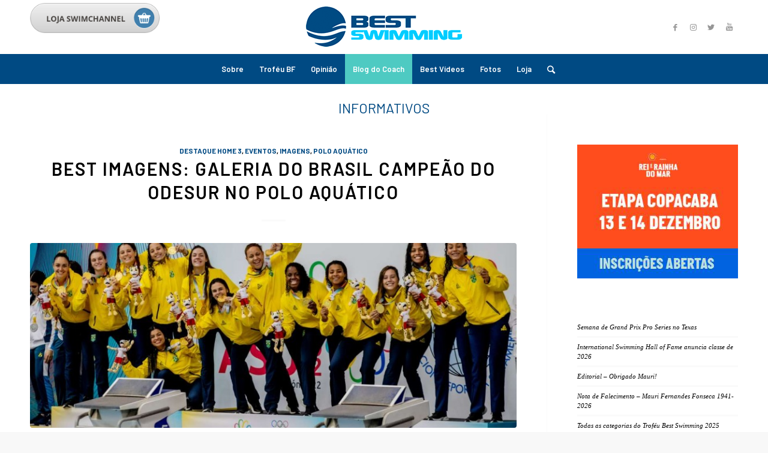

--- FILE ---
content_type: text/html; charset=UTF-8
request_url: https://bestswimming.swimchannel.net/2022/10/15/best-imagens-galeria-do-brasil-campeao-do-odesur-no-polo-aquatico/
body_size: 21580
content:
<!DOCTYPE html>
<html lang="pt-BR" class="html_stretched responsive av-preloader-disabled av-default-lightbox  html_header_top html_logo_center html_bottom_nav_header html_menu_right html_slim html_header_sticky html_header_shrinking_disabled html_header_topbar_active html_mobile_menu_phone html_header_searchicon html_content_align_center html_header_unstick_top_disabled html_header_stretch_disabled html_minimal_header html_elegant-blog html_av-overlay-side html_av-overlay-side-classic html_av-submenu-noclone html_entry_id_259235 av-cookies-no-cookie-consent av-no-preview html_text_menu_active ">
<head>
<meta charset="UTF-8" />


<!-- mobile setting -->
<meta name="viewport" content="width=device-width, initial-scale=1">

<!-- Scripts/CSS and wp_head hook -->
<meta name='robots' content='index, follow, max-image-preview:large, max-snippet:-1, max-video-preview:-1' />

	<!-- This site is optimized with the Yoast SEO plugin v26.7 - https://yoast.com/wordpress/plugins/seo/ -->
	<title>Best Imagens: Galeria do Brasil campeão do ODESUR no polo aquático - Best Swimming</title>
	<link rel="canonical" href="https://bestswimming.swimchannel.net/2022/10/15/best-imagens-galeria-do-brasil-campeao-do-odesur-no-polo-aquatico/" />
	<meta property="og:locale" content="pt_BR" />
	<meta property="og:type" content="article" />
	<meta property="og:title" content="Best Imagens: Galeria do Brasil campeão do ODESUR no polo aquático - Best Swimming" />
	<meta property="og:description" content="Ganhando da Argentina no masculino 13&#215;12 e no feminino 14&#215;8, Brasil é campeão do polo aquático nos Jogos ODESUR de Assunção. &nbsp; Fotos de Miriam Jeske do COB. &nbsp;" />
	<meta property="og:url" content="https://bestswimming.swimchannel.net/2022/10/15/best-imagens-galeria-do-brasil-campeao-do-odesur-no-polo-aquatico/" />
	<meta property="og:site_name" content="Best Swimming" />
	<meta property="article:author" content="https://www.facebook.com/alexandre.pussieldi" />
	<meta property="article:published_time" content="2022-10-16T02:19:27+00:00" />
	<meta property="og:image" content="https://bestswimming.swimchannel.net/wp-content/uploads/2022/10/POLOFEM_MJ_151022_2091.jpg" />
	<meta property="og:image:width" content="1200" />
	<meta property="og:image:height" content="800" />
	<meta property="og:image:type" content="image/jpeg" />
	<meta name="author" content="Alex Pussieldi" />
	<meta name="twitter:card" content="summary_large_image" />
	<meta name="twitter:creator" content="@https://twitter.com/alexpussieldi" />
	<meta name="twitter:label1" content="Escrito por" />
	<meta name="twitter:data1" content="Alex Pussieldi" />
	<meta name="twitter:label2" content="Est. tempo de leitura" />
	<meta name="twitter:data2" content="1 minuto" />
	<script type="application/ld+json" class="yoast-schema-graph">{"@context":"https://schema.org","@graph":[{"@type":"Article","@id":"https://bestswimming.swimchannel.net/2022/10/15/best-imagens-galeria-do-brasil-campeao-do-odesur-no-polo-aquatico/#article","isPartOf":{"@id":"https://bestswimming.swimchannel.net/2022/10/15/best-imagens-galeria-do-brasil-campeao-do-odesur-no-polo-aquatico/"},"author":{"name":"Alex Pussieldi","@id":"https://bestswimming.swimchannel.net/#/schema/person/ef4d9de5f6d5565c10b856d2367d22e7"},"headline":"Best Imagens: Galeria do Brasil campeão do ODESUR no polo aquático","datePublished":"2022-10-16T02:19:27+00:00","mainEntityOfPage":{"@id":"https://bestswimming.swimchannel.net/2022/10/15/best-imagens-galeria-do-brasil-campeao-do-odesur-no-polo-aquatico/"},"wordCount":46,"image":{"@id":"https://bestswimming.swimchannel.net/2022/10/15/best-imagens-galeria-do-brasil-campeao-do-odesur-no-polo-aquatico/#primaryimage"},"thumbnailUrl":"https://bestswimming.swimchannel.net/wp-content/uploads/2022/10/POLOFEM_MJ_151022_2091.jpg","articleSection":["DESTAQUE HOME 3","EVENTOS","IMAGENS","POLO AQUÁTICO"],"inLanguage":"pt-BR"},{"@type":"WebPage","@id":"https://bestswimming.swimchannel.net/2022/10/15/best-imagens-galeria-do-brasil-campeao-do-odesur-no-polo-aquatico/","url":"https://bestswimming.swimchannel.net/2022/10/15/best-imagens-galeria-do-brasil-campeao-do-odesur-no-polo-aquatico/","name":"Best Imagens: Galeria do Brasil campeão do ODESUR no polo aquático - Best Swimming","isPartOf":{"@id":"https://bestswimming.swimchannel.net/#website"},"primaryImageOfPage":{"@id":"https://bestswimming.swimchannel.net/2022/10/15/best-imagens-galeria-do-brasil-campeao-do-odesur-no-polo-aquatico/#primaryimage"},"image":{"@id":"https://bestswimming.swimchannel.net/2022/10/15/best-imagens-galeria-do-brasil-campeao-do-odesur-no-polo-aquatico/#primaryimage"},"thumbnailUrl":"https://bestswimming.swimchannel.net/wp-content/uploads/2022/10/POLOFEM_MJ_151022_2091.jpg","datePublished":"2022-10-16T02:19:27+00:00","author":{"@id":"https://bestswimming.swimchannel.net/#/schema/person/ef4d9de5f6d5565c10b856d2367d22e7"},"breadcrumb":{"@id":"https://bestswimming.swimchannel.net/2022/10/15/best-imagens-galeria-do-brasil-campeao-do-odesur-no-polo-aquatico/#breadcrumb"},"inLanguage":"pt-BR","potentialAction":[{"@type":"ReadAction","target":["https://bestswimming.swimchannel.net/2022/10/15/best-imagens-galeria-do-brasil-campeao-do-odesur-no-polo-aquatico/"]}]},{"@type":"ImageObject","inLanguage":"pt-BR","@id":"https://bestswimming.swimchannel.net/2022/10/15/best-imagens-galeria-do-brasil-campeao-do-odesur-no-polo-aquatico/#primaryimage","url":"https://bestswimming.swimchannel.net/wp-content/uploads/2022/10/POLOFEM_MJ_151022_2091.jpg","contentUrl":"https://bestswimming.swimchannel.net/wp-content/uploads/2022/10/POLOFEM_MJ_151022_2091.jpg","width":1200,"height":800},{"@type":"BreadcrumbList","@id":"https://bestswimming.swimchannel.net/2022/10/15/best-imagens-galeria-do-brasil-campeao-do-odesur-no-polo-aquatico/#breadcrumb","itemListElement":[{"@type":"ListItem","position":1,"name":"Início","item":"https://bestswimming.swimchannel.net/inicio/"},{"@type":"ListItem","position":2,"name":"Notícias","item":"https://bestswimming.swimchannel.net/todas-as-noticias/"},{"@type":"ListItem","position":3,"name":"EVENTOS","item":"https://bestswimming.swimchannel.net/eventos/"},{"@type":"ListItem","position":4,"name":"Best Imagens: Galeria do Brasil campeão do ODESUR no polo aquático"}]},{"@type":"WebSite","@id":"https://bestswimming.swimchannel.net/#website","url":"https://bestswimming.swimchannel.net/","name":"Best Swimming","description":"O melhor da natação olímpica","potentialAction":[{"@type":"SearchAction","target":{"@type":"EntryPoint","urlTemplate":"https://bestswimming.swimchannel.net/?s={search_term_string}"},"query-input":{"@type":"PropertyValueSpecification","valueRequired":true,"valueName":"search_term_string"}}],"inLanguage":"pt-BR"},{"@type":"Person","@id":"https://bestswimming.swimchannel.net/#/schema/person/ef4d9de5f6d5565c10b856d2367d22e7","name":"Alex Pussieldi","image":{"@type":"ImageObject","inLanguage":"pt-BR","@id":"https://bestswimming.swimchannel.net/#/schema/person/image/","url":"https://secure.gravatar.com/avatar/a70356a003924d3fb6e9b0e6d7e66528520bcf57a06225c6d14107e911e5781a?s=96&d=mm&r=g","contentUrl":"https://secure.gravatar.com/avatar/a70356a003924d3fb6e9b0e6d7e66528520bcf57a06225c6d14107e911e5781a?s=96&d=mm&r=g","caption":"Alex Pussieldi"},"description":"Alexandre Pussieldi é o fundador e editor-chefe da Best Swimming, jornalista formado em Porto Alegre, viveu 16 anos nos Estados Unidos como técnico de natação, dono de clube e empresário. Altamente especializado em natação, também trabalha como comentarista no canal SporTV. Site profissional coachalex.com.br","sameAs":["http://www.coachalex.com.br","https://www.facebook.com/alexandre.pussieldi","https://x.com/https://twitter.com/alexpussieldi","https://www.youtube.com/user/TheBESTSWIMMING"],"url":"https://bestswimming.swimchannel.net/author/alexpussieldi/"}]}</script>
	<!-- / Yoast SEO plugin. -->


<link rel="alternate" type="application/rss+xml" title="Feed para Best Swimming &raquo;" href="https://bestswimming.swimchannel.net/feed/" />
<link rel="alternate" type="application/rss+xml" title="Feed de comentários para Best Swimming &raquo;" href="https://bestswimming.swimchannel.net/comments/feed/" />
<link rel="alternate" title="oEmbed (JSON)" type="application/json+oembed" href="https://bestswimming.swimchannel.net/wp-json/oembed/1.0/embed?url=https%3A%2F%2Fbestswimming.swimchannel.net%2F2022%2F10%2F15%2Fbest-imagens-galeria-do-brasil-campeao-do-odesur-no-polo-aquatico%2F" />
<link rel="alternate" title="oEmbed (XML)" type="text/xml+oembed" href="https://bestswimming.swimchannel.net/wp-json/oembed/1.0/embed?url=https%3A%2F%2Fbestswimming.swimchannel.net%2F2022%2F10%2F15%2Fbest-imagens-galeria-do-brasil-campeao-do-odesur-no-polo-aquatico%2F&#038;format=xml" />
<!-- bestswimming.swimchannel.net is managing ads with Advanced Ads 1.56.4 – https://wpadvancedads.com/ --><script id="bests-ready">
			window.advanced_ads_ready=function(e,a){a=a||"complete";var d=function(e){return"interactive"===a?"loading"!==e:"complete"===e};d(document.readyState)?e():document.addEventListener("readystatechange",(function(a){d(a.target.readyState)&&e()}),{once:"interactive"===a})},window.advanced_ads_ready_queue=window.advanced_ads_ready_queue||[];		</script>
		<style id='wp-img-auto-sizes-contain-inline-css' type='text/css'>
img:is([sizes=auto i],[sizes^="auto," i]){contain-intrinsic-size:3000px 1500px}
/*# sourceURL=wp-img-auto-sizes-contain-inline-css */
</style>
<link rel='stylesheet' id='pt-cv-public-style-css' href='https://bestswimming.swimchannel.net/wp-content/plugins/content-views-query-and-display-post-page/public/assets/css/cv.css?ver=4.2.1' type='text/css' media='all' />
<style id='wp-emoji-styles-inline-css' type='text/css'>

	img.wp-smiley, img.emoji {
		display: inline !important;
		border: none !important;
		box-shadow: none !important;
		height: 1em !important;
		width: 1em !important;
		margin: 0 0.07em !important;
		vertical-align: -0.1em !important;
		background: none !important;
		padding: 0 !important;
	}
/*# sourceURL=wp-emoji-styles-inline-css */
</style>
<style id='wp-block-library-inline-css' type='text/css'>
:root{--wp-block-synced-color:#7a00df;--wp-block-synced-color--rgb:122,0,223;--wp-bound-block-color:var(--wp-block-synced-color);--wp-editor-canvas-background:#ddd;--wp-admin-theme-color:#007cba;--wp-admin-theme-color--rgb:0,124,186;--wp-admin-theme-color-darker-10:#006ba1;--wp-admin-theme-color-darker-10--rgb:0,107,160.5;--wp-admin-theme-color-darker-20:#005a87;--wp-admin-theme-color-darker-20--rgb:0,90,135;--wp-admin-border-width-focus:2px}@media (min-resolution:192dpi){:root{--wp-admin-border-width-focus:1.5px}}.wp-element-button{cursor:pointer}:root .has-very-light-gray-background-color{background-color:#eee}:root .has-very-dark-gray-background-color{background-color:#313131}:root .has-very-light-gray-color{color:#eee}:root .has-very-dark-gray-color{color:#313131}:root .has-vivid-green-cyan-to-vivid-cyan-blue-gradient-background{background:linear-gradient(135deg,#00d084,#0693e3)}:root .has-purple-crush-gradient-background{background:linear-gradient(135deg,#34e2e4,#4721fb 50%,#ab1dfe)}:root .has-hazy-dawn-gradient-background{background:linear-gradient(135deg,#faaca8,#dad0ec)}:root .has-subdued-olive-gradient-background{background:linear-gradient(135deg,#fafae1,#67a671)}:root .has-atomic-cream-gradient-background{background:linear-gradient(135deg,#fdd79a,#004a59)}:root .has-nightshade-gradient-background{background:linear-gradient(135deg,#330968,#31cdcf)}:root .has-midnight-gradient-background{background:linear-gradient(135deg,#020381,#2874fc)}:root{--wp--preset--font-size--normal:16px;--wp--preset--font-size--huge:42px}.has-regular-font-size{font-size:1em}.has-larger-font-size{font-size:2.625em}.has-normal-font-size{font-size:var(--wp--preset--font-size--normal)}.has-huge-font-size{font-size:var(--wp--preset--font-size--huge)}.has-text-align-center{text-align:center}.has-text-align-left{text-align:left}.has-text-align-right{text-align:right}.has-fit-text{white-space:nowrap!important}#end-resizable-editor-section{display:none}.aligncenter{clear:both}.items-justified-left{justify-content:flex-start}.items-justified-center{justify-content:center}.items-justified-right{justify-content:flex-end}.items-justified-space-between{justify-content:space-between}.screen-reader-text{border:0;clip-path:inset(50%);height:1px;margin:-1px;overflow:hidden;padding:0;position:absolute;width:1px;word-wrap:normal!important}.screen-reader-text:focus{background-color:#ddd;clip-path:none;color:#444;display:block;font-size:1em;height:auto;left:5px;line-height:normal;padding:15px 23px 14px;text-decoration:none;top:5px;width:auto;z-index:100000}html :where(.has-border-color){border-style:solid}html :where([style*=border-top-color]){border-top-style:solid}html :where([style*=border-right-color]){border-right-style:solid}html :where([style*=border-bottom-color]){border-bottom-style:solid}html :where([style*=border-left-color]){border-left-style:solid}html :where([style*=border-width]){border-style:solid}html :where([style*=border-top-width]){border-top-style:solid}html :where([style*=border-right-width]){border-right-style:solid}html :where([style*=border-bottom-width]){border-bottom-style:solid}html :where([style*=border-left-width]){border-left-style:solid}html :where(img[class*=wp-image-]){height:auto;max-width:100%}:where(figure){margin:0 0 1em}html :where(.is-position-sticky){--wp-admin--admin-bar--position-offset:var(--wp-admin--admin-bar--height,0px)}@media screen and (max-width:600px){html :where(.is-position-sticky){--wp-admin--admin-bar--position-offset:0px}}

/*# sourceURL=wp-block-library-inline-css */
</style><style id='wp-block-latest-posts-inline-css' type='text/css'>
.wp-block-latest-posts{box-sizing:border-box}.wp-block-latest-posts.alignleft{margin-right:2em}.wp-block-latest-posts.alignright{margin-left:2em}.wp-block-latest-posts.wp-block-latest-posts__list{list-style:none}.wp-block-latest-posts.wp-block-latest-posts__list li{clear:both;overflow-wrap:break-word}.wp-block-latest-posts.is-grid{display:flex;flex-wrap:wrap}.wp-block-latest-posts.is-grid li{margin:0 1.25em 1.25em 0;width:100%}@media (min-width:600px){.wp-block-latest-posts.columns-2 li{width:calc(50% - .625em)}.wp-block-latest-posts.columns-2 li:nth-child(2n){margin-right:0}.wp-block-latest-posts.columns-3 li{width:calc(33.33333% - .83333em)}.wp-block-latest-posts.columns-3 li:nth-child(3n){margin-right:0}.wp-block-latest-posts.columns-4 li{width:calc(25% - .9375em)}.wp-block-latest-posts.columns-4 li:nth-child(4n){margin-right:0}.wp-block-latest-posts.columns-5 li{width:calc(20% - 1em)}.wp-block-latest-posts.columns-5 li:nth-child(5n){margin-right:0}.wp-block-latest-posts.columns-6 li{width:calc(16.66667% - 1.04167em)}.wp-block-latest-posts.columns-6 li:nth-child(6n){margin-right:0}}:root :where(.wp-block-latest-posts.is-grid){padding:0}:root :where(.wp-block-latest-posts.wp-block-latest-posts__list){padding-left:0}.wp-block-latest-posts__post-author,.wp-block-latest-posts__post-date{display:block;font-size:.8125em}.wp-block-latest-posts__post-excerpt,.wp-block-latest-posts__post-full-content{margin-bottom:1em;margin-top:.5em}.wp-block-latest-posts__featured-image a{display:inline-block}.wp-block-latest-posts__featured-image img{height:auto;max-width:100%;width:auto}.wp-block-latest-posts__featured-image.alignleft{float:left;margin-right:1em}.wp-block-latest-posts__featured-image.alignright{float:right;margin-left:1em}.wp-block-latest-posts__featured-image.aligncenter{margin-bottom:1em;text-align:center}
/*# sourceURL=https://bestswimming.swimchannel.net/wp-includes/blocks/latest-posts/style.min.css */
</style>
<style id='global-styles-inline-css' type='text/css'>
:root{--wp--preset--aspect-ratio--square: 1;--wp--preset--aspect-ratio--4-3: 4/3;--wp--preset--aspect-ratio--3-4: 3/4;--wp--preset--aspect-ratio--3-2: 3/2;--wp--preset--aspect-ratio--2-3: 2/3;--wp--preset--aspect-ratio--16-9: 16/9;--wp--preset--aspect-ratio--9-16: 9/16;--wp--preset--color--black: #000000;--wp--preset--color--cyan-bluish-gray: #abb8c3;--wp--preset--color--white: #ffffff;--wp--preset--color--pale-pink: #f78da7;--wp--preset--color--vivid-red: #cf2e2e;--wp--preset--color--luminous-vivid-orange: #ff6900;--wp--preset--color--luminous-vivid-amber: #fcb900;--wp--preset--color--light-green-cyan: #7bdcb5;--wp--preset--color--vivid-green-cyan: #00d084;--wp--preset--color--pale-cyan-blue: #8ed1fc;--wp--preset--color--vivid-cyan-blue: #0693e3;--wp--preset--color--vivid-purple: #9b51e0;--wp--preset--gradient--vivid-cyan-blue-to-vivid-purple: linear-gradient(135deg,rgb(6,147,227) 0%,rgb(155,81,224) 100%);--wp--preset--gradient--light-green-cyan-to-vivid-green-cyan: linear-gradient(135deg,rgb(122,220,180) 0%,rgb(0,208,130) 100%);--wp--preset--gradient--luminous-vivid-amber-to-luminous-vivid-orange: linear-gradient(135deg,rgb(252,185,0) 0%,rgb(255,105,0) 100%);--wp--preset--gradient--luminous-vivid-orange-to-vivid-red: linear-gradient(135deg,rgb(255,105,0) 0%,rgb(207,46,46) 100%);--wp--preset--gradient--very-light-gray-to-cyan-bluish-gray: linear-gradient(135deg,rgb(238,238,238) 0%,rgb(169,184,195) 100%);--wp--preset--gradient--cool-to-warm-spectrum: linear-gradient(135deg,rgb(74,234,220) 0%,rgb(151,120,209) 20%,rgb(207,42,186) 40%,rgb(238,44,130) 60%,rgb(251,105,98) 80%,rgb(254,248,76) 100%);--wp--preset--gradient--blush-light-purple: linear-gradient(135deg,rgb(255,206,236) 0%,rgb(152,150,240) 100%);--wp--preset--gradient--blush-bordeaux: linear-gradient(135deg,rgb(254,205,165) 0%,rgb(254,45,45) 50%,rgb(107,0,62) 100%);--wp--preset--gradient--luminous-dusk: linear-gradient(135deg,rgb(255,203,112) 0%,rgb(199,81,192) 50%,rgb(65,88,208) 100%);--wp--preset--gradient--pale-ocean: linear-gradient(135deg,rgb(255,245,203) 0%,rgb(182,227,212) 50%,rgb(51,167,181) 100%);--wp--preset--gradient--electric-grass: linear-gradient(135deg,rgb(202,248,128) 0%,rgb(113,206,126) 100%);--wp--preset--gradient--midnight: linear-gradient(135deg,rgb(2,3,129) 0%,rgb(40,116,252) 100%);--wp--preset--font-size--small: 13px;--wp--preset--font-size--medium: 20px;--wp--preset--font-size--large: 36px;--wp--preset--font-size--x-large: 42px;--wp--preset--spacing--20: 0.44rem;--wp--preset--spacing--30: 0.67rem;--wp--preset--spacing--40: 1rem;--wp--preset--spacing--50: 1.5rem;--wp--preset--spacing--60: 2.25rem;--wp--preset--spacing--70: 3.38rem;--wp--preset--spacing--80: 5.06rem;--wp--preset--shadow--natural: 6px 6px 9px rgba(0, 0, 0, 0.2);--wp--preset--shadow--deep: 12px 12px 50px rgba(0, 0, 0, 0.4);--wp--preset--shadow--sharp: 6px 6px 0px rgba(0, 0, 0, 0.2);--wp--preset--shadow--outlined: 6px 6px 0px -3px rgb(255, 255, 255), 6px 6px rgb(0, 0, 0);--wp--preset--shadow--crisp: 6px 6px 0px rgb(0, 0, 0);}:where(.is-layout-flex){gap: 0.5em;}:where(.is-layout-grid){gap: 0.5em;}body .is-layout-flex{display: flex;}.is-layout-flex{flex-wrap: wrap;align-items: center;}.is-layout-flex > :is(*, div){margin: 0;}body .is-layout-grid{display: grid;}.is-layout-grid > :is(*, div){margin: 0;}:where(.wp-block-columns.is-layout-flex){gap: 2em;}:where(.wp-block-columns.is-layout-grid){gap: 2em;}:where(.wp-block-post-template.is-layout-flex){gap: 1.25em;}:where(.wp-block-post-template.is-layout-grid){gap: 1.25em;}.has-black-color{color: var(--wp--preset--color--black) !important;}.has-cyan-bluish-gray-color{color: var(--wp--preset--color--cyan-bluish-gray) !important;}.has-white-color{color: var(--wp--preset--color--white) !important;}.has-pale-pink-color{color: var(--wp--preset--color--pale-pink) !important;}.has-vivid-red-color{color: var(--wp--preset--color--vivid-red) !important;}.has-luminous-vivid-orange-color{color: var(--wp--preset--color--luminous-vivid-orange) !important;}.has-luminous-vivid-amber-color{color: var(--wp--preset--color--luminous-vivid-amber) !important;}.has-light-green-cyan-color{color: var(--wp--preset--color--light-green-cyan) !important;}.has-vivid-green-cyan-color{color: var(--wp--preset--color--vivid-green-cyan) !important;}.has-pale-cyan-blue-color{color: var(--wp--preset--color--pale-cyan-blue) !important;}.has-vivid-cyan-blue-color{color: var(--wp--preset--color--vivid-cyan-blue) !important;}.has-vivid-purple-color{color: var(--wp--preset--color--vivid-purple) !important;}.has-black-background-color{background-color: var(--wp--preset--color--black) !important;}.has-cyan-bluish-gray-background-color{background-color: var(--wp--preset--color--cyan-bluish-gray) !important;}.has-white-background-color{background-color: var(--wp--preset--color--white) !important;}.has-pale-pink-background-color{background-color: var(--wp--preset--color--pale-pink) !important;}.has-vivid-red-background-color{background-color: var(--wp--preset--color--vivid-red) !important;}.has-luminous-vivid-orange-background-color{background-color: var(--wp--preset--color--luminous-vivid-orange) !important;}.has-luminous-vivid-amber-background-color{background-color: var(--wp--preset--color--luminous-vivid-amber) !important;}.has-light-green-cyan-background-color{background-color: var(--wp--preset--color--light-green-cyan) !important;}.has-vivid-green-cyan-background-color{background-color: var(--wp--preset--color--vivid-green-cyan) !important;}.has-pale-cyan-blue-background-color{background-color: var(--wp--preset--color--pale-cyan-blue) !important;}.has-vivid-cyan-blue-background-color{background-color: var(--wp--preset--color--vivid-cyan-blue) !important;}.has-vivid-purple-background-color{background-color: var(--wp--preset--color--vivid-purple) !important;}.has-black-border-color{border-color: var(--wp--preset--color--black) !important;}.has-cyan-bluish-gray-border-color{border-color: var(--wp--preset--color--cyan-bluish-gray) !important;}.has-white-border-color{border-color: var(--wp--preset--color--white) !important;}.has-pale-pink-border-color{border-color: var(--wp--preset--color--pale-pink) !important;}.has-vivid-red-border-color{border-color: var(--wp--preset--color--vivid-red) !important;}.has-luminous-vivid-orange-border-color{border-color: var(--wp--preset--color--luminous-vivid-orange) !important;}.has-luminous-vivid-amber-border-color{border-color: var(--wp--preset--color--luminous-vivid-amber) !important;}.has-light-green-cyan-border-color{border-color: var(--wp--preset--color--light-green-cyan) !important;}.has-vivid-green-cyan-border-color{border-color: var(--wp--preset--color--vivid-green-cyan) !important;}.has-pale-cyan-blue-border-color{border-color: var(--wp--preset--color--pale-cyan-blue) !important;}.has-vivid-cyan-blue-border-color{border-color: var(--wp--preset--color--vivid-cyan-blue) !important;}.has-vivid-purple-border-color{border-color: var(--wp--preset--color--vivid-purple) !important;}.has-vivid-cyan-blue-to-vivid-purple-gradient-background{background: var(--wp--preset--gradient--vivid-cyan-blue-to-vivid-purple) !important;}.has-light-green-cyan-to-vivid-green-cyan-gradient-background{background: var(--wp--preset--gradient--light-green-cyan-to-vivid-green-cyan) !important;}.has-luminous-vivid-amber-to-luminous-vivid-orange-gradient-background{background: var(--wp--preset--gradient--luminous-vivid-amber-to-luminous-vivid-orange) !important;}.has-luminous-vivid-orange-to-vivid-red-gradient-background{background: var(--wp--preset--gradient--luminous-vivid-orange-to-vivid-red) !important;}.has-very-light-gray-to-cyan-bluish-gray-gradient-background{background: var(--wp--preset--gradient--very-light-gray-to-cyan-bluish-gray) !important;}.has-cool-to-warm-spectrum-gradient-background{background: var(--wp--preset--gradient--cool-to-warm-spectrum) !important;}.has-blush-light-purple-gradient-background{background: var(--wp--preset--gradient--blush-light-purple) !important;}.has-blush-bordeaux-gradient-background{background: var(--wp--preset--gradient--blush-bordeaux) !important;}.has-luminous-dusk-gradient-background{background: var(--wp--preset--gradient--luminous-dusk) !important;}.has-pale-ocean-gradient-background{background: var(--wp--preset--gradient--pale-ocean) !important;}.has-electric-grass-gradient-background{background: var(--wp--preset--gradient--electric-grass) !important;}.has-midnight-gradient-background{background: var(--wp--preset--gradient--midnight) !important;}.has-small-font-size{font-size: var(--wp--preset--font-size--small) !important;}.has-medium-font-size{font-size: var(--wp--preset--font-size--medium) !important;}.has-large-font-size{font-size: var(--wp--preset--font-size--large) !important;}.has-x-large-font-size{font-size: var(--wp--preset--font-size--x-large) !important;}
/*# sourceURL=global-styles-inline-css */
</style>

<style id='classic-theme-styles-inline-css' type='text/css'>
/*! This file is auto-generated */
.wp-block-button__link{color:#fff;background-color:#32373c;border-radius:9999px;box-shadow:none;text-decoration:none;padding:calc(.667em + 2px) calc(1.333em + 2px);font-size:1.125em}.wp-block-file__button{background:#32373c;color:#fff;text-decoration:none}
/*# sourceURL=/wp-includes/css/classic-themes.min.css */
</style>
<link rel='stylesheet' id='swimitup-recordes-css' href='https://bestswimming.swimchannel.net/wp-content/plugins/swimitup-recordes/public/css/swimitup-recordes-public.css?ver=1.0.0' type='text/css' media='all' />
<link rel='stylesheet' id='avia-merged-styles-css' href='https://bestswimming.swimchannel.net/wp-content/uploads/dynamic_avia/avia-merged-styles-f75acfaf54452b7dacab1627254f482b---67464c35c9c43.css' type='text/css' media='all' />
<script type="text/javascript" src="https://bestswimming.swimchannel.net/wp-includes/js/jquery/jquery.min.js?ver=3.7.1" id="jquery-core-js"></script>
<script type="text/javascript" src="https://bestswimming.swimchannel.net/wp-content/plugins/swimitup-recordes/public/js/swimitup-recordes-public.js?ver=1.0.0" id="swimitup-recordes-js"></script>
<script type="text/javascript" id="advanced-ads-advanced-js-js-extra">
/* <![CDATA[ */
var advads_options = {"blog_id":"1","privacy":{"enabled":false,"state":"not_needed"}};
//# sourceURL=advanced-ads-advanced-js-js-extra
/* ]]> */
</script>
<script type="text/javascript" src="https://bestswimming.swimchannel.net/wp-content/plugins/advanced-ads/public/assets/js/advanced.min.js?ver=1.56.4" id="advanced-ads-advanced-js-js"></script>
<link rel="https://api.w.org/" href="https://bestswimming.swimchannel.net/wp-json/" /><link rel="alternate" title="JSON" type="application/json" href="https://bestswimming.swimchannel.net/wp-json/wp/v2/posts/259235" /><link rel="EditURI" type="application/rsd+xml" title="RSD" href="https://bestswimming.swimchannel.net/xmlrpc.php?rsd" />
<link rel='shortlink' href='https://bestswimming.swimchannel.net/?p=259235' />
<script type="text/javascript">
		var advadsCfpQueue = [];
		var advadsCfpAd = function( adID ){
			if ( 'undefined' == typeof advadsProCfp ) { advadsCfpQueue.push( adID ) } else { advadsProCfp.addElement( adID ) }
		};
		</script>
		<link rel="profile" href="https://gmpg.org/xfn/11" />
<link rel="alternate" type="application/rss+xml" title="Best Swimming RSS2 Feed" href="https://bestswimming.swimchannel.net/feed/" />
<link rel="pingback" href="https://bestswimming.swimchannel.net/xmlrpc.php" />
<!--[if lt IE 9]><script src="https://bestswimming.swimchannel.net/wp-content/themes/enfold/js/html5shiv.js"></script><![endif]-->
<link rel="icon" href="https://bestswimming.swimchannel.net/wp-content/uploads/2019/07/icone.png" type="image/png">

<!-- To speed up the rendering and to display the site as fast as possible to the user we include some styles and scripts for above the fold content inline -->
<script type="text/javascript">'use strict';var avia_is_mobile=!1;if(/Android|webOS|iPhone|iPad|iPod|BlackBerry|IEMobile|Opera Mini/i.test(navigator.userAgent)&&'ontouchstart' in document.documentElement){avia_is_mobile=!0;document.documentElement.className+=' avia_mobile '}
else{document.documentElement.className+=' avia_desktop '};document.documentElement.className+=' js_active ';(function(){var e=['-webkit-','-moz-','-ms-',''],n='';for(var t in e){if(e[t]+'transform' in document.documentElement.style){document.documentElement.className+=' avia_transform ';n=e[t]+'transform'};if(e[t]+'perspective' in document.documentElement.style)document.documentElement.className+=' avia_transform3d '};if(typeof document.getElementsByClassName=='function'&&typeof document.documentElement.getBoundingClientRect=='function'&&avia_is_mobile==!1){if(n&&window.innerHeight>0){setTimeout(function(){var e=0,o={},a=0,t=document.getElementsByClassName('av-parallax'),i=window.pageYOffset||document.documentElement.scrollTop;for(e=0;e<t.length;e++){t[e].style.top='0px';o=t[e].getBoundingClientRect();a=Math.ceil((window.innerHeight+i-o.top)*0.3);t[e].style[n]='translate(0px, '+a+'px)';t[e].style.top='auto';t[e].className+=' enabled-parallax '}},50)}}})();</script>		<style type="text/css" id="wp-custom-css">
			a._self.pt-cv-readmore.btn.btn-success,
span.image-overlay.overlay-type-extern,
h5.av-share-link-description.av-no-toc,
span.image-overlay.overlay-type-image,
a.prev-slide, 
a.next-slide,
a.avia-slideshow-button.avia-button.avia-color-light,
.sticky_placeholder  {
   display: none !important;
}

h4.pt-cv-title {
    font-size: 24px;
    color: #004a83;
}

.pt-cv-content {
    font-size: 18px;
}

.pt-cv-meta-fields {
    font-size: 15px;
    margin: 10px 0;
}

.col-md-12.col-sm-12.col-xs-12.pt-cv-content-item.pt-cv-2-col:after {
    background-color: #c8c8c8;
    content: "";
    display: block;
    height: 1px;
    width: 100%;
    position: absolute; 
    bottom: 0;
}

.col-md-12.col-sm-12.col-xs-12.pt-cv-content-item.pt-cv-2-col {
    margin: 20px 0 !important;
}


.inner_tooltip,
span.blog-tags.minor-meta span a {
    color: #000;
}


.av-share-box:before {
    content: 'Compartilhe:';
    font-size: 16PX;
    font-weight: bold;
} 


figcaption.av-inner-masonry-content.site-background {
    min-height: 160px;
}

.avia-slideshow-inner:hover 
{
 -webkit-transform: scale(1.2);
 -moz-transform: scale(1.2);
 -o-transform: scale(1.2);
 -ms-transform: scale(1.2); /* IE 9 */ 
 transform: scale(1.2);
 -webkit-transition: all .5s ease;
 -moz-transition: all .5s ease;
 -ms-transition: all .5s ease;
 -o-transition: all .5s ease;
 transition: all .5s ease;
}

.avia-slideshow-inner{
    -webkit-transition: all .5s ease;
    -moz-transition: all .5s ease;
    -ms-transition: all .5s ease;
    -o-transition: all .5s ease;
    transition: all .5s ease;
}


.flex_column.av_one_fifth.flex_column_div.av-zero-column-padding.column-top-margin {
    margin-left: 1%; 
}

.avia-slideshow.avia-featureimage-slideshow.avia-animated-caption.avia-slideshow-1.av-control-minimal.avia-slideshow-portfolio.avia-slide-slider ul.avia-slideshow-inner.avia-slideshow-fixed-height {
    padding-bottom: 61.25% !important;
}

.slideshow_caption { 
    padding: 5px;
}

.social_bookmarks li a {
    color: #969696 !important;
}

.wdps_slideshow_image b {
    color: #fff !important;
}

.flex_column.av_one_fourth.flex_column_div.av-zero-column-padding.column-top-margin {
    width: 32%;
}

#top .av-control-minimal .avia-slideshow-dots a {
    border: 2px solid #fff;
    background: #fff;
    padding: 0;
}

.avia-slideshow-dots a {
    display: inline-block;
    height: 5px;
    width: 15%;
    border-radius: 0;
    background: #000;
    opacity: 0.6;
    filter: alpha(opacity=60);
    text-indent: 100px;
    overflow: hidden;
    margin: 0 4px;
    padding: 7px;
    position: relative;
    bottom: 33px;
    -webkit-backface-visibility: hidden;
}

a.avia-button.avia-icon_select-no {
    min-width: 100%;
}

.textwidget p:first-child{
	margin-top: 5px;
}

.RichWeb_SVS_1{
	box-shadow: 0 !important;
}

.Rich_Web_VSlider_SVS_PlayIcon span, .RichWeb_SVS_1:hover .Rich_Web_VSlider_SVS_PlayIcon span {
    color: rgba(17, 74, 131,0.69) !important;
}

h3.av-special-heading-tag {
  display: inline-block;
  position: relative; 
  cursor: pointer;
}

.cat::after {
  content: '';
  position: absolute; 
  width: 20%;
  height: 2px;
  bottom: -10px;
  left: 0;
  background-color: #0087ca;
  -webkit-transition: width 2s; /* For Safari 3.1 to 6.0 */
  transition: width 2s;
}
.cat:hover::after {

  width: 100%; 
}
.cat-0::after{
	background-color: #b02b2c;
}
.cat-1::after{
	background-color: #B02B2C;
}
.cat-2::after{
	background-color: #B02B2C;
}
.cat-3::after{
	background-color: #B45F04;
}
.cat-4::after{
	background-color: #b45f04;
}
.cat-5::after{
	background-color: #004a83;
}

div#header_meta {
    background: transparent !important;
    position: absolute;
}

.phone-info img {
    width: 40%;
}

.avia-slideshow.avia-featureimage-slideshow.avia-animated-caption.avia-slideshow-1.av-control-minimal.avia-slideshow-portfolio.avia-slide-slider,
.avia-slideshow.avia-featureimage-slideshow.avia-animated-caption.avia-slideshow-2.av-control-minimal.avia-slideshow-portfolio.avia-slide-slider{
    height: 245px;
}
#top .av-subnav-menu > li {
    padding: 0;
    display: block;
}

#top .av-subnav-menu .av-menu-button > a {
    padding: 0;
    border: none; 
    background: transparent;
}

div#sub_menu1{
	background: transparent;
	border: 0 !important;
	width: 15% !important;
	margin-right: 10px;
}

li.menu-item.menu-item-top-level.av-menu-button.av-menu-button-colored.menu-item-top-level-1 .avia-menu-text{
   background-color: #000 !important; 
   border-color: #000 !important;
}

li.menu-item.menu-item-top-level.av-menu-button.av-menu-button-colored.menu-item-top-level-2 .avia-menu-text{
  background-color: #4ecac2 !important; 
  border-color: #4ecac2 !important;
}

li.menu-item.menu-item-top-level.av-menu-button.av-menu-button-colored.menu-item-top-level-3 .avia-menu-text{
  background-color: #b02b2c !important; 
  border-color: #b02b2c !important;
}

li.menu-item.menu-item-top-level.av-menu-button.av-menu-button-colored.menu-item-top-level-4 .avia-menu-text{
  background-color: #b45f04 !important; 
  border-color: #b45f04 !important;
}

li.menu-item.menu-item-top-level.av-menu-button.av-menu-button-colored.menu-item-top-level-5 .avia-menu-text{
  background-color: #004a83 !important; 
  border-color: #004a83 !important;
}

div#sub_menu1 .avia-menu-text{
    -webkit-transition: width 2s;
    transition: width 2s;	 
    display: block;
    text-align: right; 
    max-height:43px;
    opacity: 0;
}
 

#top .av-menu-button > a .avia-menu-text {
    padding: 9px 5px 9px 0;
    border-radius: 0 !important;
}
 

img.attachment-portfolio.size-portfolio.wp-post-image {
    width: 250px !important;
}


h2.avia-caption-title{
    font-size: 20px;
}

.avia-slideshow.avia-featureimage-slideshow.avia-animated-caption.avia-slideshow-1.av-control-minimal.avia-slideshow-portfolio.avia-slide-slider .slideshow_inner_caption,
.avia-slideshow.avia-featureimage-slideshow.avia-animated-caption.avia-slideshow-2.av-control-minimal.avia-slideshow-portfolio.avia-slide-slider .slideshow_inner_caption {
    height: 250px;
}

.container.template-blog:before {
    content: 'INFORMATIVOS';
    display: block;
    color: #004a83;
    text-align: center;
    font-size: 23px;
}

#top .av-subnav-menu .avia-bullet {
    display: block; 
    width: 20px;
    height: 43px;
    top: 0;
    margin: 0;
}


li.menu-item.menu-item-top-level.av-menu-button.av-menu-button-colored.menu-item-top-level-1 .avia-bullet{
   background-color: #000; 
   border-color: #000;
}

li.menu-item.menu-item-top-level.av-menu-button.av-menu-button-colored.menu-item-top-level-2 .avia-bullet{
  background-color: #4ecac2  !important; 
  border-color: #4ecac2  !important;
}

li.menu-item.menu-item-top-level.av-menu-button.av-menu-button-colored.menu-item-top-level-3 .avia-bullet{
  background-color: #b02b2c !important; 
  border-color: #b02b2c !important;
}

li.menu-item.menu-item-top-level.av-menu-button.av-menu-button-colored.menu-item-top-level-4 .avia-bullet{
  background-color: #b45f04 !important; 
  border-color: #b45f04 !important;
}

li.menu-item.menu-item-top-level.av-menu-button.av-menu-button-colored.menu-item-top-level-5 .avia-bullet{
  background-color: #004a83 !important; 
  border-color: #004a83 !important;
}

div#sub_menu1 {
    top: 180px;
    left: 15px;
}

#top .alternate_color a:hover .avia-bullet {
    border-color: transparent;
}

#top .alternate_color a:hover .avia-menu-text { 
	opacity: 1;
	width: 100%;
}

#top .alternate_color a:hover  {  
	width: 100%;
}


#top .alternate_color a {  
	width: 17px;
}

.template-page.content.av-content-full.alpha.units {
    margin: 0;
    padding: 0;
}

div#header_main_alternate {
    margin-bottom: 20px;
}

.flex_column.av_one_half.flex_column_div.av-zero-column-padding.column-top-margin {
    margin-left: 1%;
    width: 49%;
}

@media (min-width: 320px) and (max-width: 767px) {

	div#sub_menu1 {
	display: none;
}
	
	.phone-info img {
    display: none;
}
	
	.header_color .av-hamburger-inner, .header_color .av-hamburger-inner::before, .header_color .av-hamburger-inner::after {
    background-color: #00ccff;
}
	
	.container.template-blog:before { 
    margin-top: 30px;
}
	
	.pt-cv-2-col .pt-cv-colwrap {
    display: block; 
}
	
	a._self.pt-cv-href-thumbnail img, a._self.pt-cv-href-thumbnail {
    width: 100%;
}
	
	.responsive .logo img { 
    max-height: 40px;
}
  
}



ul.sub-menu li a {
    background: #004a83 !important;
	border-color: #004a83;
}

form#searchform input#s{
	color: #004a83;
}

#top .av-main-nav ul a { 
    line-height: 19px; 
}

.category-best-cam .slide-entry-excerpt.entry-content, .category-best-cam .slide-meta{
	display: none !important;
}

li#menu-item-174924 a {
    background: red !important;
    color: white;
}

span.av-countdown-cell-inner {
    background: #348abc !important;
}

.flex_column.av_three_fifth.flex_column_div.av-zero-column-padding.avia-builder-el-5.el_after_av_one_fifth.el_before_av_one_fifth.column-top-margin {
    margin-top: 0;
}

div#header_main_alternate {
    margin-bottom: 0;
}

.page-id-110507 .page-thumb {
    display: none;
}

dt.gallery-icon.landscape a img {
    width: 100% !important;
}

div#pbOverlay,
.thumbs.hasArrows.hasCounter.hasAutoplay.show.on{
    display: none !important;
}
 

#top .gallery .gallery-item {
    margin: 1px 1px 0 0;
    width: 100%;
    height: 100%;
    padding: 0;
}

.avia_desktop.avia_transform3d .av-masonry-entry.av-masonry-item-loaded .av-inner-masonry {
-webkit-animation: none;
animation: none;
}

.avia_desktop .av-hover-overlay-active .av-masonry-image-container {
  opacity: 1;
}

.postid-189967  h1.av-special-heading-tag {
    font-weight: bold;
}

a.avia-button.avia-icon_select-no.avia-color-theme-color.avia-size-large.avia-position-center{
    min-width: auto !important;
}

footer.entry-footer {
    display: none;
}

.slide-entry-excerpt.entry-content {
    display: none;
}


li#menu-item-216754 a {
    background: #4ecac2 !important;
	color: #fff !important;
}

#top .aviaccordion-preview-title h3 {
    color: #fff;
    font-size: 20px;
}

.cat-post_slider .cat-slide-read span label a:hover {
    border: 2px solid #4ecac2 !important;
    background: #4ecac2 !important;
    color: #ffffff!important;
}

.cat-post_slider .cat-slide-read span label a{
	color:transparent !important;
	font-size:0 !important;
	line-height:0;
	padding:25px;
}

.cat-post_slider .cat-slide-read span label a:before{
	    content: 'LEIA MAIS';
    display: block;
	font-size: 20px;
	color: #fff;
}

.cat-slider-content-section.right {
    width: 70%;
}

.cat-6::after {
    background-color: #4ecac2;
}		</style>
		<style type='text/css'>
@font-face {font-family: 'entypo-fontello'; font-weight: normal; font-style: normal; font-display: auto;
src: url('https://bestswimming.swimchannel.net/wp-content/themes/enfold/config-templatebuilder/avia-template-builder/assets/fonts/entypo-fontello.woff2') format('woff2'),
url('https://bestswimming.swimchannel.net/wp-content/themes/enfold/config-templatebuilder/avia-template-builder/assets/fonts/entypo-fontello.woff') format('woff'),
url('https://bestswimming.swimchannel.net/wp-content/themes/enfold/config-templatebuilder/avia-template-builder/assets/fonts/entypo-fontello.ttf') format('truetype'), 
url('https://bestswimming.swimchannel.net/wp-content/themes/enfold/config-templatebuilder/avia-template-builder/assets/fonts/entypo-fontello.svg#entypo-fontello') format('svg'),
url('https://bestswimming.swimchannel.net/wp-content/themes/enfold/config-templatebuilder/avia-template-builder/assets/fonts/entypo-fontello.eot'),
url('https://bestswimming.swimchannel.net/wp-content/themes/enfold/config-templatebuilder/avia-template-builder/assets/fonts/entypo-fontello.eot?#iefix') format('embedded-opentype');
} #top .avia-font-entypo-fontello, body .avia-font-entypo-fontello, html body [data-av_iconfont='entypo-fontello']:before{ font-family: 'entypo-fontello'; }
</style>

<!--
Debugging Info for Theme support: 

Theme: Enfold
Version: 4.7.6.4
Installed: enfold
AviaFramework Version: 5.0
AviaBuilder Version: 4.7.6.4
aviaElementManager Version: 1.0.1
- - - - - - - - - - -
ChildTheme: Enfold Child
ChildTheme Version: 4.5.6.1559933139
ChildTheme Installed: enfold

ML:12288-PU:30-PLA:14
WP:6.9
Compress: CSS:all theme files - JS:all theme files
Updates: enabled - token has changed and not verified
PLAu:13
-->
</head>




<body id="top" class="wp-singular post-template-default single single-post postid-259235 single-format-standard wp-theme-enfold wp-child-theme-enfold-child  rtl_columns stretched barlow aa-prefix-bests-" itemscope="itemscope" itemtype="https://schema.org/WebPage" >

	
	<div id='wrap_all'>

	
<header id='header' class='all_colors header_color light_bg_color  av_header_top av_logo_center av_bottom_nav_header av_menu_right av_slim av_header_sticky av_header_shrinking_disabled av_header_stretch_disabled av_mobile_menu_phone av_header_searchicon av_header_unstick_top_disabled av_minimal_header av_header_border_disabled'  role="banner" itemscope="itemscope" itemtype="https://schema.org/WPHeader" >

		<div id='header_meta' class='container_wrap container_wrap_meta  av_icon_active_main av_secondary_left av_extra_header_active av_phone_active_right av_entry_id_259235'>
		
			      <div class='container'>
			      <div class='phone-info '><span><a href="https://loja.swimchannel.net/"><img src="https://bestswimming.swimchannel.net/wp-content/uploads/2021/05/Asset-6@2x.png"></a></span></div>			      </div>
		</div>

		<div  id='header_main' class='container_wrap container_wrap_logo'>
	
        <div class='container av-logo-container'><div class='inner-container'><span class='logo'><a href='https://bestswimming.swimchannel.net/'><img height="100" width="300" src='https://bestswimming.swimchannel.net/wp-content/uploads/2019/07/logo-bestwins.png' alt='Best Swimming' title='' /></a></span><ul class='noLightbox social_bookmarks icon_count_4'><li class='social_bookmarks_facebook av-social-link-facebook social_icon_1'><a target="_blank" aria-label="Link to Facebook" href='https://www.facebook.com/bestswim/' aria-hidden='false' data-av_icon='' data-av_iconfont='entypo-fontello' title='Facebook' rel="noopener"><span class='avia_hidden_link_text'>Facebook</span></a></li><li class='social_bookmarks_instagram av-social-link-instagram social_icon_2'><a target="_blank" aria-label="Link to Instagram" href='https://www.instagram.com/alexpussieldi/' aria-hidden='false' data-av_icon='' data-av_iconfont='entypo-fontello' title='Instagram' rel="noopener"><span class='avia_hidden_link_text'>Instagram</span></a></li><li class='social_bookmarks_twitter av-social-link-twitter social_icon_3'><a target="_blank" aria-label="Link to Twitter" href='https://twitter.com/alexpussieldi' aria-hidden='false' data-av_icon='' data-av_iconfont='entypo-fontello' title='Twitter' rel="noopener"><span class='avia_hidden_link_text'>Twitter</span></a></li><li class='social_bookmarks_youtube av-social-link-youtube social_icon_4'><a target="_blank" aria-label="Link to Youtube" href='https://www.youtube.com/user/TheBESTSWIMMING' aria-hidden='false' data-av_icon='' data-av_iconfont='entypo-fontello' title='Youtube' rel="noopener"><span class='avia_hidden_link_text'>Youtube</span></a></li></ul></div></div><div id='header_main_alternate' class='container_wrap'><div class='container'><nav class='main_menu' data-selectname='Selecione uma página'  role="navigation" itemscope="itemscope" itemtype="https://schema.org/SiteNavigationElement" ><div class="avia-menu av-main-nav-wrap"><ul id="avia-menu" class="menu av-main-nav"><li id="menu-item-174979" class="menu-item menu-item-type-post_type menu-item-object-page menu-item-top-level menu-item-top-level-1"><a href="https://bestswimming.swimchannel.net/sobre/" itemprop="url"><span class="avia-bullet"></span><span class="avia-menu-text">Sobre</span><span class="avia-menu-fx"><span class="avia-arrow-wrap"><span class="avia-arrow"></span></span></span></a></li>
<li id="menu-item-174923" class="menu-item menu-item-type-custom menu-item-object-custom menu-item-has-children menu-item-top-level menu-item-top-level-2"><a href="#" itemprop="url"><span class="avia-bullet"></span><span class="avia-menu-text">Troféu BF</span><span class="avia-menu-fx"><span class="avia-arrow-wrap"><span class="avia-arrow"></span></span></span></a>


<ul class="sub-menu">
	<li id="menu-item-287786" class="menu-item menu-item-type-custom menu-item-object-custom"><a href="https://bestswimming.swimchannel.net/2025/01/08/trofeu-best-swimming-2024-lista-de-todos-os-vencedores/" itemprop="url"><span class="avia-bullet"></span><span class="avia-menu-text">Troféu Best Swimming 2024</span></a></li>
	<li id="menu-item-248381" class="menu-item menu-item-type-post_type menu-item-object-page"><a href="https://bestswimming.swimchannel.net/premio/" itemprop="url"><span class="avia-bullet"></span><span class="avia-menu-text">Troféu Best Swimming 2022</span></a></li>
	<li id="menu-item-270801" class="menu-item menu-item-type-custom menu-item-object-custom"><a href="https://bestswimming.swimchannel.net/2024/01/08/todos-os-vencedores-do-trofeu-best-swimming-2023/" itemprop="url"><span class="avia-bullet"></span><span class="avia-menu-text">Troféu Best Swimming 2023</span></a></li>
	<li id="menu-item-229416" class="menu-item menu-item-type-post_type menu-item-object-page"><a href="https://bestswimming.swimchannel.net/melhores-da-decada-2020/" itemprop="url"><span class="avia-bullet"></span><span class="avia-menu-text">Melhores da década 2020</span></a></li>
	<li id="menu-item-215066" class="menu-item menu-item-type-custom menu-item-object-custom"><a title="Troféu Best Swimming 2019" href="https://bestswimming.swimchannel.net/2019/12/31/trofeu-best-swimming-2019/" itemprop="url"><span class="avia-bullet"></span><span class="avia-menu-text">Troféu Best Swimming 2019</span></a></li>
	<li id="menu-item-175061" class="menu-item menu-item-type-post_type menu-item-object-post"><a href="https://bestswimming.swimchannel.net/2018/12/28/trofeu-best-swimming-2018/" itemprop="url"><span class="avia-bullet"></span><span class="avia-menu-text">Troféu Best Swimming 2018</span></a></li>
	<li id="menu-item-175436" class="menu-item menu-item-type-post_type menu-item-object-post"><a href="https://bestswimming.swimchannel.net/2017/12/28/trofeu-best-swimming-2017/" itemprop="url"><span class="avia-bullet"></span><span class="avia-menu-text">Troféu Best Swimming 2017</span></a></li>
	<li id="menu-item-175445" class="menu-item menu-item-type-post_type menu-item-object-post"><a href="https://bestswimming.swimchannel.net/2016/12/28/trofeu-best-swimming-2016/" itemprop="url"><span class="avia-bullet"></span><span class="avia-menu-text">Troféu Best Swimming 2016</span></a></li>
	<li id="menu-item-175453" class="menu-item menu-item-type-post_type menu-item-object-post"><a href="https://bestswimming.swimchannel.net/2015/12/28/trofeu-best-swimming-2015/" itemprop="url"><span class="avia-bullet"></span><span class="avia-menu-text">Troféu Best Swimming 2015</span></a></li>
	<li id="menu-item-183313" class="menu-item menu-item-type-post_type menu-item-object-post"><a href="https://bestswimming.swimchannel.net/2014/12/28/trofeu-best-swimming-2014/" itemprop="url"><span class="avia-bullet"></span><span class="avia-menu-text">Troféu Best Swimming 2014</span></a></li>
	<li id="menu-item-175485" class="menu-item menu-item-type-post_type menu-item-object-post"><a href="https://bestswimming.swimchannel.net/2013/12/28/trofeu-best-swimming-2013/" itemprop="url"><span class="avia-bullet"></span><span class="avia-menu-text">Troféu Best Swimming 2013</span></a></li>
	<li id="menu-item-175510" class="menu-item menu-item-type-post_type menu-item-object-post"><a href="https://bestswimming.swimchannel.net/2012/12/28/trofeu-best-swimming-2012/" itemprop="url"><span class="avia-bullet"></span><span class="avia-menu-text">Troféu Best Swimming 2012</span></a></li>
</ul>
</li>
<li id="menu-item-174996" class="menu-item menu-item-type-custom menu-item-object-custom menu-item-has-children menu-item-top-level menu-item-top-level-3"><a href="#" itemprop="url"><span class="avia-bullet"></span><span class="avia-menu-text">Opinião</span><span class="avia-menu-fx"><span class="avia-arrow-wrap"><span class="avia-arrow"></span></span></span></a>


<ul class="sub-menu">
	<li id="menu-item-89112" class="menu-item menu-item-type-taxonomy menu-item-object-category"><a href="https://bestswimming.swimchannel.net/editorial/" itemprop="url"><span class="avia-bullet"></span><span class="avia-menu-text">Editorial</span></a></li>
</ul>
</li>
<li id="menu-item-216754" class="menu-item menu-item-type-post_type menu-item-object-page menu-item-top-level menu-item-top-level-4"><a title="Blog do Coach" href="https://bestswimming.swimchannel.net/blog-do-coach/" itemprop="url"><span class="avia-bullet"></span><span class="avia-menu-text">Blog do Coach</span><span class="avia-menu-fx"><span class="avia-arrow-wrap"><span class="avia-arrow"></span></span></span></a></li>
<li id="menu-item-32958" class="menu-item menu-item-type-taxonomy menu-item-object-category menu-item-mega-parent  menu-item-top-level menu-item-top-level-5"><a href="https://bestswimming.swimchannel.net/best-cam/" itemprop="url"><span class="avia-bullet"></span><span class="avia-menu-text">Best Vídeos</span><span class="avia-menu-fx"><span class="avia-arrow-wrap"><span class="avia-arrow"></span></span></span></a></li>
<li id="menu-item-174995" class="menu-item menu-item-type-taxonomy menu-item-object-category current-post-ancestor current-menu-parent current-post-parent menu-item-top-level menu-item-top-level-6"><a href="https://bestswimming.swimchannel.net/imagens/" itemprop="url"><span class="avia-bullet"></span><span class="avia-menu-text">Fotos</span><span class="avia-menu-fx"><span class="avia-arrow-wrap"><span class="avia-arrow"></span></span></span></a></li>
<li id="menu-item-247344" class="menu-item menu-item-type-custom menu-item-object-custom menu-item-has-children menu-item-top-level menu-item-top-level-7"><a href="#" itemprop="url"><span class="avia-bullet"></span><span class="avia-menu-text">Loja</span><span class="avia-menu-fx"><span class="avia-arrow-wrap"><span class="avia-arrow"></span></span></span></a>


<ul class="sub-menu">
	<li id="menu-item-247331" class="menu-item menu-item-type-custom menu-item-object-custom"><a href="https://loja.swimchannel.net/categoria-produto/mulheres/" itemprop="url"><span class="avia-bullet"></span><span class="avia-menu-text">Mulheres</span></a></li>
	<li id="menu-item-247332" class="menu-item menu-item-type-custom menu-item-object-custom"><a href="https://loja.swimchannel.net/categoria-produto/homens/" itemprop="url"><span class="avia-bullet"></span><span class="avia-menu-text">Homens</span></a></li>
	<li id="menu-item-247333" class="menu-item menu-item-type-custom menu-item-object-custom"><a href="https://loja.swimchannel.net/categoria-produto/infantil/" itemprop="url"><span class="avia-bullet"></span><span class="avia-menu-text">Infantil</span></a></li>
	<li id="menu-item-247334" class="menu-item menu-item-type-custom menu-item-object-custom"><a href="https://loja.swimchannel.net/categoria-produto/eletronicos/" itemprop="url"><span class="avia-bullet"></span><span class="avia-menu-text">Eletrônicos</span></a></li>
	<li id="menu-item-247335" class="menu-item menu-item-type-custom menu-item-object-custom"><a href="https://loja.swimchannel.net/categoria-produto/oculos-de-natacao/" itemprop="url"><span class="avia-bullet"></span><span class="avia-menu-text">Óculos de Natação</span></a></li>
	<li id="menu-item-247336" class="menu-item menu-item-type-custom menu-item-object-custom"><a href="https://loja.swimchannel.net/categoria-produto/polo-aquatico/" itemprop="url"><span class="avia-bullet"></span><span class="avia-menu-text">Polo Aquático</span></a></li>
	<li id="menu-item-247337" class="menu-item menu-item-type-custom menu-item-object-custom"><a href="https://loja.swimchannel.net/categoria-produto/triatlo/" itemprop="url"><span class="avia-bullet"></span><span class="avia-menu-text">Triatlo</span></a></li>
	<li id="menu-item-247338" class="menu-item menu-item-type-custom menu-item-object-custom"><a href="https://loja.swimchannel.net/categoria-produto/acessorios/" itemprop="url"><span class="avia-bullet"></span><span class="avia-menu-text">Acessórios</span></a></li>
	<li id="menu-item-247339" class="menu-item menu-item-type-custom menu-item-object-custom"><a href="https://loja.swimchannel.net/marcas/" itemprop="url"><span class="avia-bullet"></span><span class="avia-menu-text">Marcas</span></a></li>
	<li id="menu-item-247340" class="menu-item menu-item-type-custom menu-item-object-custom"><a href="https://loja.swimchannel.net/categoria-produto/outlet/" itemprop="url"><span class="avia-bullet"></span><span class="avia-menu-text">Outlet</span></a></li>
	<li id="menu-item-247341" class="menu-item menu-item-type-custom menu-item-object-custom"><a href="https://loja.swimchannel.net/categoria-produto/revista/" itemprop="url"><span class="avia-bullet"></span><span class="avia-menu-text">Revista</span></a></li>
	<li id="menu-item-247342" class="menu-item menu-item-type-custom menu-item-object-custom"><a href="https://loja.swimchannel.net/categoria-produto/livros/" itemprop="url"><span class="avia-bullet"></span><span class="avia-menu-text">Livros</span></a></li>
	<li id="menu-item-247343" class="menu-item menu-item-type-custom menu-item-object-custom"><a href="https://loja.swimchannel.net/categoria-produto/vale-presente/" itemprop="url"><span class="avia-bullet"></span><span class="avia-menu-text">Vale Presente</span></a></li>
</ul>
</li>
<li id="menu-item-search" class="noMobile menu-item menu-item-search-dropdown menu-item-avia-special"><a aria-label="Pesquisa" href="?s=" rel="nofollow" data-avia-search-tooltip="

&lt;form role=&quot;search&quot; action=&quot;https://bestswimming.swimchannel.net/&quot; id=&quot;searchform&quot; method=&quot;get&quot; class=&quot;&quot;&gt;
	&lt;div&gt;
		&lt;input type=&quot;submit&quot; value=&quot;&quot; id=&quot;searchsubmit&quot; class=&quot;button avia-font-entypo-fontello&quot; /&gt;
		&lt;input type=&quot;text&quot; id=&quot;s&quot; name=&quot;s&quot; value=&quot;&quot; placeholder=&#039;Pesquisa&#039; /&gt;
			&lt;/div&gt;
&lt;/form&gt;" aria-hidden='false' data-av_icon='' data-av_iconfont='entypo-fontello'><span class="avia_hidden_link_text">Pesquisa</span></a></li><li class="av-burger-menu-main menu-item-avia-special ">
	        			<a href="#" aria-label="Menu" aria-hidden="false">
							<span class="av-hamburger av-hamburger--spin av-js-hamburger">
								<span class="av-hamburger-box">
						          <span class="av-hamburger-inner"></span>
						          <strong>Menu</strong>
								</span>
							</span>
							<span class="avia_hidden_link_text">Menu</span>
						</a>
	        		   </li></ul></div></nav></div> </div> 
		<!-- end container_wrap-->
		</div>
		<div class='header_bg'></div>

<!-- end header -->
</header>
		
	<div id='main' class='all_colors' data-scroll-offset='88'>

	
		<div class='container_wrap container_wrap_first main_color sidebar_right'>

			<div class='container template-blog template-single-blog '>

				<main class='content units av-content-small alpha  av-blog-meta-comments-disabled av-blog-meta-html-info-disabled'  role="main" itemscope="itemscope" itemtype="https://schema.org/Blog" >

                    <article class='post-entry post-entry-type-standard post-entry-259235 post-loop-1 post-parity-odd post-entry-last single-big with-slider post-259235 post type-post status-publish format-standard has-post-thumbnail hentry category-destaque-home-3 category-eventos category-imagens category-polo-aquatico'  itemscope="itemscope" itemtype="https://schema.org/BlogPosting" itemprop="blogPost" ><div class='blog-meta'></div><div class='entry-content-wrapper clearfix standard-content'><header class="entry-content-header"><div class="av-heading-wrapper"><span class="blog-categories minor-meta"><a href="https://bestswimming.swimchannel.net/destaque-home-3/" rel="tag">DESTAQUE HOME 3</a>, <a href="https://bestswimming.swimchannel.net/eventos/" rel="tag">EVENTOS</a>, <a href="https://bestswimming.swimchannel.net/imagens/" rel="tag">IMAGENS</a>, <a href="https://bestswimming.swimchannel.net/polo-aquatico/" rel="tag">POLO AQUÁTICO</a> </span><h1 class='post-title entry-title '  itemprop="headline" >	<a href='https://bestswimming.swimchannel.net/2022/10/15/best-imagens-galeria-do-brasil-campeao-do-odesur-no-polo-aquatico/' rel='bookmark' title='Link permanente: Best Imagens: Galeria do Brasil campeão do ODESUR no polo aquático'>Best Imagens: Galeria do Brasil campeão do ODESUR no polo aquático			<span class='post-format-icon minor-meta'></span>	</a></h1></div></header><span class="av-vertical-delimiter"></span><div class="big-preview single-big"  itemprop="image" itemscope="itemscope" itemtype="https://schema.org/ImageObject" ><a href="https://bestswimming.swimchannel.net/wp-content/uploads/2022/10/POLOFEM_MJ_151022_2091-1030x687.jpg"  title="POLOFEM_MJ_151022_2091" ><img width="845" height="321" src="https://bestswimming.swimchannel.net/wp-content/uploads/2022/10/POLOFEM_MJ_151022_2091-845x321.jpg" class="wp-image-259247 avia-img-lazy-loading-259247 attachment-entry_with_sidebar size-entry_with_sidebar wp-post-image" alt="" decoding="async" fetchpriority="high" /></a></div><div class="entry-content"  itemprop="text" ><p>Ganhando da Argentina no masculino 13&#215;12 e no feminino 14&#215;8, Brasil é campeão do polo aquático nos Jogos ODESUR de Assunção.</p>
<p>&nbsp;</p>
<p>Fotos de Miriam Jeske do COB.</p>
<p>&nbsp;</p>

		<style type="text/css">
			#gallery-1 {
				margin: auto;
			}
			#gallery-1 .gallery-item {
				float: left;
				margin-top: 10px;
				text-align: center;
				width: 33%;
			}
			#gallery-1 img {
				border: 2px solid #cfcfcf;
			}
			#gallery-1 .gallery-caption {
				margin-left: 0;
			}
			/* see gallery_shortcode() in wp-includes/media.php */
		</style>
		<div id='gallery-1' class='gallery galleryid-259235 gallery-columns-3 gallery-size-thumbnail'><dl class='gallery-item'>
			<dt class='gallery-icon landscape'>
				<a href='https://bestswimming.swimchannel.net/2022/10/15/best-imagens-galeria-do-brasil-campeao-do-odesur-no-polo-aquatico/polomasc_mj_151022_3111/'><img decoding="async" width="80" height="80" src="https://bestswimming.swimchannel.net/wp-content/uploads/2022/10/POLOMASC_MJ_151022_3111-150x150.jpg" class="attachment-thumbnail size-thumbnail" alt="" srcset="https://bestswimming.swimchannel.net/wp-content/uploads/2022/10/POLOMASC_MJ_151022_3111-150x150.jpg 150w, https://bestswimming.swimchannel.net/wp-content/uploads/2022/10/POLOMASC_MJ_151022_3111-36x36.jpg 36w, https://bestswimming.swimchannel.net/wp-content/uploads/2022/10/POLOMASC_MJ_151022_3111-180x180.jpg 180w" sizes="(max-width: 80px) 100vw, 80px" /></a>
			</dt></dl><dl class='gallery-item'>
			<dt class='gallery-icon landscape'>
				<a href='https://bestswimming.swimchannel.net/2022/10/15/best-imagens-galeria-do-brasil-campeao-do-odesur-no-polo-aquatico/polomasc_mj_151022_3085/'><img decoding="async" width="80" height="80" src="https://bestswimming.swimchannel.net/wp-content/uploads/2022/10/POLOMASC_MJ_151022_3085-150x150.jpg" class="attachment-thumbnail size-thumbnail" alt="" srcset="https://bestswimming.swimchannel.net/wp-content/uploads/2022/10/POLOMASC_MJ_151022_3085-150x150.jpg 150w, https://bestswimming.swimchannel.net/wp-content/uploads/2022/10/POLOMASC_MJ_151022_3085-36x36.jpg 36w, https://bestswimming.swimchannel.net/wp-content/uploads/2022/10/POLOMASC_MJ_151022_3085-180x180.jpg 180w" sizes="(max-width: 80px) 100vw, 80px" /></a>
			</dt></dl><dl class='gallery-item'>
			<dt class='gallery-icon landscape'>
				<a href='https://bestswimming.swimchannel.net/2022/10/15/best-imagens-galeria-do-brasil-campeao-do-odesur-no-polo-aquatico/polomasc_mj_151022_3054/'><img loading="lazy" decoding="async" width="80" height="80" src="https://bestswimming.swimchannel.net/wp-content/uploads/2022/10/POLOMASC_MJ_151022_3054-150x150.jpg" class="attachment-thumbnail size-thumbnail" alt="" srcset="https://bestswimming.swimchannel.net/wp-content/uploads/2022/10/POLOMASC_MJ_151022_3054-150x150.jpg 150w, https://bestswimming.swimchannel.net/wp-content/uploads/2022/10/POLOMASC_MJ_151022_3054-36x36.jpg 36w, https://bestswimming.swimchannel.net/wp-content/uploads/2022/10/POLOMASC_MJ_151022_3054-180x180.jpg 180w" sizes="auto, (max-width: 80px) 100vw, 80px" /></a>
			</dt></dl><br style="clear: both" /><dl class='gallery-item'>
			<dt class='gallery-icon landscape'>
				<a href='https://bestswimming.swimchannel.net/2022/10/15/best-imagens-galeria-do-brasil-campeao-do-odesur-no-polo-aquatico/polomasc_mj_151022_3047/'><img loading="lazy" decoding="async" width="80" height="80" src="https://bestswimming.swimchannel.net/wp-content/uploads/2022/10/POLOMASC_MJ_151022_3047-150x150.jpg" class="attachment-thumbnail size-thumbnail" alt="" srcset="https://bestswimming.swimchannel.net/wp-content/uploads/2022/10/POLOMASC_MJ_151022_3047-150x150.jpg 150w, https://bestswimming.swimchannel.net/wp-content/uploads/2022/10/POLOMASC_MJ_151022_3047-36x36.jpg 36w, https://bestswimming.swimchannel.net/wp-content/uploads/2022/10/POLOMASC_MJ_151022_3047-180x180.jpg 180w" sizes="auto, (max-width: 80px) 100vw, 80px" /></a>
			</dt></dl><dl class='gallery-item'>
			<dt class='gallery-icon landscape'>
				<a href='https://bestswimming.swimchannel.net/2022/10/15/best-imagens-galeria-do-brasil-campeao-do-odesur-no-polo-aquatico/polomasc_mj_151022_2923/'><img loading="lazy" decoding="async" width="80" height="80" src="https://bestswimming.swimchannel.net/wp-content/uploads/2022/10/POLOMASC_MJ_151022_2923-150x150.jpg" class="attachment-thumbnail size-thumbnail" alt="" srcset="https://bestswimming.swimchannel.net/wp-content/uploads/2022/10/POLOMASC_MJ_151022_2923-150x150.jpg 150w, https://bestswimming.swimchannel.net/wp-content/uploads/2022/10/POLOMASC_MJ_151022_2923-36x36.jpg 36w, https://bestswimming.swimchannel.net/wp-content/uploads/2022/10/POLOMASC_MJ_151022_2923-180x180.jpg 180w" sizes="auto, (max-width: 80px) 100vw, 80px" /></a>
			</dt></dl><dl class='gallery-item'>
			<dt class='gallery-icon landscape'>
				<a href='https://bestswimming.swimchannel.net/2022/10/15/best-imagens-galeria-do-brasil-campeao-do-odesur-no-polo-aquatico/polomasc_mj_151022_2913/'><img loading="lazy" decoding="async" width="80" height="80" src="https://bestswimming.swimchannel.net/wp-content/uploads/2022/10/POLOMASC_MJ_151022_2913-150x150.jpg" class="attachment-thumbnail size-thumbnail" alt="" srcset="https://bestswimming.swimchannel.net/wp-content/uploads/2022/10/POLOMASC_MJ_151022_2913-150x150.jpg 150w, https://bestswimming.swimchannel.net/wp-content/uploads/2022/10/POLOMASC_MJ_151022_2913-36x36.jpg 36w, https://bestswimming.swimchannel.net/wp-content/uploads/2022/10/POLOMASC_MJ_151022_2913-180x180.jpg 180w" sizes="auto, (max-width: 80px) 100vw, 80px" /></a>
			</dt></dl><br style="clear: both" /><dl class='gallery-item'>
			<dt class='gallery-icon landscape'>
				<a href='https://bestswimming.swimchannel.net/2022/10/15/best-imagens-galeria-do-brasil-campeao-do-odesur-no-polo-aquatico/polomasc_mj_151022_2756/'><img loading="lazy" decoding="async" width="80" height="80" src="https://bestswimming.swimchannel.net/wp-content/uploads/2022/10/POLOMASC_MJ_151022_2756-150x150.jpg" class="attachment-thumbnail size-thumbnail" alt="" srcset="https://bestswimming.swimchannel.net/wp-content/uploads/2022/10/POLOMASC_MJ_151022_2756-150x150.jpg 150w, https://bestswimming.swimchannel.net/wp-content/uploads/2022/10/POLOMASC_MJ_151022_2756-36x36.jpg 36w, https://bestswimming.swimchannel.net/wp-content/uploads/2022/10/POLOMASC_MJ_151022_2756-180x180.jpg 180w" sizes="auto, (max-width: 80px) 100vw, 80px" /></a>
			</dt></dl><dl class='gallery-item'>
			<dt class='gallery-icon landscape'>
				<a href='https://bestswimming.swimchannel.net/2022/10/15/best-imagens-galeria-do-brasil-campeao-do-odesur-no-polo-aquatico/polomasc_mj_151022_2714/'><img loading="lazy" decoding="async" width="80" height="80" src="https://bestswimming.swimchannel.net/wp-content/uploads/2022/10/POLOMASC_MJ_151022_2714-150x150.jpg" class="attachment-thumbnail size-thumbnail" alt="" srcset="https://bestswimming.swimchannel.net/wp-content/uploads/2022/10/POLOMASC_MJ_151022_2714-150x150.jpg 150w, https://bestswimming.swimchannel.net/wp-content/uploads/2022/10/POLOMASC_MJ_151022_2714-36x36.jpg 36w, https://bestswimming.swimchannel.net/wp-content/uploads/2022/10/POLOMASC_MJ_151022_2714-180x180.jpg 180w" sizes="auto, (max-width: 80px) 100vw, 80px" /></a>
			</dt></dl><dl class='gallery-item'>
			<dt class='gallery-icon landscape'>
				<a href='https://bestswimming.swimchannel.net/2022/10/15/best-imagens-galeria-do-brasil-campeao-do-odesur-no-polo-aquatico/polomasc_mj_151022_2402/'><img loading="lazy" decoding="async" width="80" height="80" src="https://bestswimming.swimchannel.net/wp-content/uploads/2022/10/POLOMASC_MJ_151022_2402-150x150.jpg" class="attachment-thumbnail size-thumbnail" alt="" srcset="https://bestswimming.swimchannel.net/wp-content/uploads/2022/10/POLOMASC_MJ_151022_2402-150x150.jpg 150w, https://bestswimming.swimchannel.net/wp-content/uploads/2022/10/POLOMASC_MJ_151022_2402-36x36.jpg 36w, https://bestswimming.swimchannel.net/wp-content/uploads/2022/10/POLOMASC_MJ_151022_2402-180x180.jpg 180w" sizes="auto, (max-width: 80px) 100vw, 80px" /></a>
			</dt></dl><br style="clear: both" /><dl class='gallery-item'>
			<dt class='gallery-icon landscape'>
				<a href='https://bestswimming.swimchannel.net/2022/10/15/best-imagens-galeria-do-brasil-campeao-do-odesur-no-polo-aquatico/polomasc_mj_151022_2389/'><img loading="lazy" decoding="async" width="80" height="80" src="https://bestswimming.swimchannel.net/wp-content/uploads/2022/10/POLOMASC_MJ_151022_2389-150x150.jpg" class="attachment-thumbnail size-thumbnail" alt="" srcset="https://bestswimming.swimchannel.net/wp-content/uploads/2022/10/POLOMASC_MJ_151022_2389-150x150.jpg 150w, https://bestswimming.swimchannel.net/wp-content/uploads/2022/10/POLOMASC_MJ_151022_2389-36x36.jpg 36w, https://bestswimming.swimchannel.net/wp-content/uploads/2022/10/POLOMASC_MJ_151022_2389-180x180.jpg 180w" sizes="auto, (max-width: 80px) 100vw, 80px" /></a>
			</dt></dl><dl class='gallery-item'>
			<dt class='gallery-icon landscape'>
				<a href='https://bestswimming.swimchannel.net/2022/10/15/best-imagens-galeria-do-brasil-campeao-do-odesur-no-polo-aquatico/polomasc_mj_151022_2377/'><img loading="lazy" decoding="async" width="80" height="80" src="https://bestswimming.swimchannel.net/wp-content/uploads/2022/10/POLOMASC_MJ_151022_2377-150x150.jpg" class="attachment-thumbnail size-thumbnail" alt="" srcset="https://bestswimming.swimchannel.net/wp-content/uploads/2022/10/POLOMASC_MJ_151022_2377-150x150.jpg 150w, https://bestswimming.swimchannel.net/wp-content/uploads/2022/10/POLOMASC_MJ_151022_2377-36x36.jpg 36w, https://bestswimming.swimchannel.net/wp-content/uploads/2022/10/POLOMASC_MJ_151022_2377-180x180.jpg 180w" sizes="auto, (max-width: 80px) 100vw, 80px" /></a>
			</dt></dl><dl class='gallery-item'>
			<dt class='gallery-icon landscape'>
				<a href='https://bestswimming.swimchannel.net/2022/10/15/best-imagens-galeria-do-brasil-campeao-do-odesur-no-polo-aquatico/polofem_mj_151022_2091/'><img loading="lazy" decoding="async" width="80" height="80" src="https://bestswimming.swimchannel.net/wp-content/uploads/2022/10/POLOFEM_MJ_151022_2091-150x150.jpg" class="attachment-thumbnail size-thumbnail" alt="" srcset="https://bestswimming.swimchannel.net/wp-content/uploads/2022/10/POLOFEM_MJ_151022_2091-150x150.jpg 150w, https://bestswimming.swimchannel.net/wp-content/uploads/2022/10/POLOFEM_MJ_151022_2091-36x36.jpg 36w, https://bestswimming.swimchannel.net/wp-content/uploads/2022/10/POLOFEM_MJ_151022_2091-180x180.jpg 180w" sizes="auto, (max-width: 80px) 100vw, 80px" /></a>
			</dt></dl><br style="clear: both" /><dl class='gallery-item'>
			<dt class='gallery-icon landscape'>
				<a href='https://bestswimming.swimchannel.net/2022/10/15/best-imagens-galeria-do-brasil-campeao-do-odesur-no-polo-aquatico/polofem_mj_151022_2081/'><img loading="lazy" decoding="async" width="80" height="80" src="https://bestswimming.swimchannel.net/wp-content/uploads/2022/10/POLOFEM_MJ_151022_2081-150x150.jpg" class="attachment-thumbnail size-thumbnail" alt="" srcset="https://bestswimming.swimchannel.net/wp-content/uploads/2022/10/POLOFEM_MJ_151022_2081-150x150.jpg 150w, https://bestswimming.swimchannel.net/wp-content/uploads/2022/10/POLOFEM_MJ_151022_2081-36x36.jpg 36w, https://bestswimming.swimchannel.net/wp-content/uploads/2022/10/POLOFEM_MJ_151022_2081-180x180.jpg 180w" sizes="auto, (max-width: 80px) 100vw, 80px" /></a>
			</dt></dl><dl class='gallery-item'>
			<dt class='gallery-icon landscape'>
				<a href='https://bestswimming.swimchannel.net/2022/10/15/best-imagens-galeria-do-brasil-campeao-do-odesur-no-polo-aquatico/polofem_mj_151022_2057/'><img loading="lazy" decoding="async" width="80" height="80" src="https://bestswimming.swimchannel.net/wp-content/uploads/2022/10/POLOFEM_MJ_151022_2057-150x150.jpg" class="attachment-thumbnail size-thumbnail" alt="" srcset="https://bestswimming.swimchannel.net/wp-content/uploads/2022/10/POLOFEM_MJ_151022_2057-150x150.jpg 150w, https://bestswimming.swimchannel.net/wp-content/uploads/2022/10/POLOFEM_MJ_151022_2057-36x36.jpg 36w, https://bestswimming.swimchannel.net/wp-content/uploads/2022/10/POLOFEM_MJ_151022_2057-180x180.jpg 180w" sizes="auto, (max-width: 80px) 100vw, 80px" /></a>
			</dt></dl><dl class='gallery-item'>
			<dt class='gallery-icon landscape'>
				<a href='https://bestswimming.swimchannel.net/2022/10/15/best-imagens-galeria-do-brasil-campeao-do-odesur-no-polo-aquatico/polofem_mj_151022_2037/'><img loading="lazy" decoding="async" width="80" height="80" src="https://bestswimming.swimchannel.net/wp-content/uploads/2022/10/POLOFEM_MJ_151022_2037-150x150.jpg" class="attachment-thumbnail size-thumbnail" alt="" srcset="https://bestswimming.swimchannel.net/wp-content/uploads/2022/10/POLOFEM_MJ_151022_2037-150x150.jpg 150w, https://bestswimming.swimchannel.net/wp-content/uploads/2022/10/POLOFEM_MJ_151022_2037-36x36.jpg 36w, https://bestswimming.swimchannel.net/wp-content/uploads/2022/10/POLOFEM_MJ_151022_2037-180x180.jpg 180w" sizes="auto, (max-width: 80px) 100vw, 80px" /></a>
			</dt></dl><br style="clear: both" /><dl class='gallery-item'>
			<dt class='gallery-icon landscape'>
				<a href='https://bestswimming.swimchannel.net/2022/10/15/best-imagens-galeria-do-brasil-campeao-do-odesur-no-polo-aquatico/polofem_mj_151022_2031/'><img loading="lazy" decoding="async" width="80" height="80" src="https://bestswimming.swimchannel.net/wp-content/uploads/2022/10/POLOFEM_MJ_151022_2031-150x150.jpg" class="attachment-thumbnail size-thumbnail" alt="" srcset="https://bestswimming.swimchannel.net/wp-content/uploads/2022/10/POLOFEM_MJ_151022_2031-150x150.jpg 150w, https://bestswimming.swimchannel.net/wp-content/uploads/2022/10/POLOFEM_MJ_151022_2031-36x36.jpg 36w, https://bestswimming.swimchannel.net/wp-content/uploads/2022/10/POLOFEM_MJ_151022_2031-180x180.jpg 180w" sizes="auto, (max-width: 80px) 100vw, 80px" /></a>
			</dt></dl><dl class='gallery-item'>
			<dt class='gallery-icon landscape'>
				<a href='https://bestswimming.swimchannel.net/2022/10/15/best-imagens-galeria-do-brasil-campeao-do-odesur-no-polo-aquatico/polofem_mj_151022_1944/'><img loading="lazy" decoding="async" width="80" height="80" src="https://bestswimming.swimchannel.net/wp-content/uploads/2022/10/POLOFEM_MJ_151022_1944-150x150.jpg" class="attachment-thumbnail size-thumbnail" alt="" srcset="https://bestswimming.swimchannel.net/wp-content/uploads/2022/10/POLOFEM_MJ_151022_1944-150x150.jpg 150w, https://bestswimming.swimchannel.net/wp-content/uploads/2022/10/POLOFEM_MJ_151022_1944-36x36.jpg 36w, https://bestswimming.swimchannel.net/wp-content/uploads/2022/10/POLOFEM_MJ_151022_1944-180x180.jpg 180w" sizes="auto, (max-width: 80px) 100vw, 80px" /></a>
			</dt></dl><dl class='gallery-item'>
			<dt class='gallery-icon landscape'>
				<a href='https://bestswimming.swimchannel.net/2022/10/15/best-imagens-galeria-do-brasil-campeao-do-odesur-no-polo-aquatico/polofem_mj_151022_1910/'><img loading="lazy" decoding="async" width="80" height="80" src="https://bestswimming.swimchannel.net/wp-content/uploads/2022/10/POLOFEM_MJ_151022_1910-150x150.jpg" class="attachment-thumbnail size-thumbnail" alt="" srcset="https://bestswimming.swimchannel.net/wp-content/uploads/2022/10/POLOFEM_MJ_151022_1910-150x150.jpg 150w, https://bestswimming.swimchannel.net/wp-content/uploads/2022/10/POLOFEM_MJ_151022_1910-36x36.jpg 36w, https://bestswimming.swimchannel.net/wp-content/uploads/2022/10/POLOFEM_MJ_151022_1910-180x180.jpg 180w" sizes="auto, (max-width: 80px) 100vw, 80px" /></a>
			</dt></dl><br style="clear: both" /><dl class='gallery-item'>
			<dt class='gallery-icon landscape'>
				<a href='https://bestswimming.swimchannel.net/2022/10/15/best-imagens-galeria-do-brasil-campeao-do-odesur-no-polo-aquatico/polofem_mj_151022_1889/'><img loading="lazy" decoding="async" width="80" height="80" src="https://bestswimming.swimchannel.net/wp-content/uploads/2022/10/POLOFEM_MJ_151022_1889-150x150.jpg" class="attachment-thumbnail size-thumbnail" alt="" srcset="https://bestswimming.swimchannel.net/wp-content/uploads/2022/10/POLOFEM_MJ_151022_1889-150x150.jpg 150w, https://bestswimming.swimchannel.net/wp-content/uploads/2022/10/POLOFEM_MJ_151022_1889-36x36.jpg 36w, https://bestswimming.swimchannel.net/wp-content/uploads/2022/10/POLOFEM_MJ_151022_1889-180x180.jpg 180w" sizes="auto, (max-width: 80px) 100vw, 80px" /></a>
			</dt></dl><dl class='gallery-item'>
			<dt class='gallery-icon landscape'>
				<a href='https://bestswimming.swimchannel.net/2022/10/15/best-imagens-galeria-do-brasil-campeao-do-odesur-no-polo-aquatico/polofem_mj_151022_1757/'><img loading="lazy" decoding="async" width="80" height="80" src="https://bestswimming.swimchannel.net/wp-content/uploads/2022/10/POLOFEM_MJ_151022_1757-150x150.jpg" class="attachment-thumbnail size-thumbnail" alt="" srcset="https://bestswimming.swimchannel.net/wp-content/uploads/2022/10/POLOFEM_MJ_151022_1757-150x150.jpg 150w, https://bestswimming.swimchannel.net/wp-content/uploads/2022/10/POLOFEM_MJ_151022_1757-36x36.jpg 36w, https://bestswimming.swimchannel.net/wp-content/uploads/2022/10/POLOFEM_MJ_151022_1757-180x180.jpg 180w" sizes="auto, (max-width: 80px) 100vw, 80px" /></a>
			</dt></dl>
			<br style='clear: both' />
		</div>

</div><span class='post-meta-infos'><time class='date-container minor-meta updated' >outubro 15, 2022</time><span class='text-sep text-sep-date'>/</span><span class="blog-author minor-meta">por <span class="entry-author-link"  itemprop="author" ><span class="author"><span class="fn"><a href="https://bestswimming.swimchannel.net/author/alexpussieldi/" title="Posts de Alex Pussieldi" rel="author">Alex Pussieldi</a></span></span></span></span></span><footer class="entry-footer"><div class='av-share-box'><h5 class='av-share-link-description av-no-toc '>Share this entry</h5><ul class='av-share-box-list noLightbox'><li class='av-share-link av-social-link-facebook' ><a target="_blank" aria-label="Share on Facebook" href='https://www.facebook.com/sharer.php?u=https://bestswimming.swimchannel.net/2022/10/15/best-imagens-galeria-do-brasil-campeao-do-odesur-no-polo-aquatico/&#038;t=Best%20Imagens%3A%20Galeria%20do%20Brasil%20campe%C3%A3o%20do%20ODESUR%20no%20polo%20aqu%C3%A1tico' aria-hidden='false' data-av_icon='' data-av_iconfont='entypo-fontello' title='' data-avia-related-tooltip='Share on Facebook' rel="noopener"><span class='avia_hidden_link_text'>Share on Facebook</span></a></li><li class='av-share-link av-social-link-twitter' ><a target="_blank" aria-label="Share on Twitter" href='https://twitter.com/share?text=Best%20Imagens%3A%20Galeria%20do%20Brasil%20campe%C3%A3o%20do%20ODESUR%20no%20polo%20aqu%C3%A1tico&#038;url=https://bestswimming.swimchannel.net/?p=259235' aria-hidden='false' data-av_icon='' data-av_iconfont='entypo-fontello' title='' data-avia-related-tooltip='Share on Twitter' rel="noopener"><span class='avia_hidden_link_text'>Share on Twitter</span></a></li><li class='av-share-link av-social-link-whatsapp' ><a target="_blank" aria-label="Share on WhatsApp" href='https://api.whatsapp.com/send?text=https://bestswimming.swimchannel.net/2022/10/15/best-imagens-galeria-do-brasil-campeao-do-odesur-no-polo-aquatico/' aria-hidden='false' data-av_icon='' data-av_iconfont='entypo-fontello' title='' data-avia-related-tooltip='Share on WhatsApp' rel="noopener"><span class='avia_hidden_link_text'>Share on WhatsApp</span></a></li><li class='av-share-link av-social-link-linkedin' ><a target="_blank" aria-label="Share on LinkedIn" href='https://linkedin.com/shareArticle?mini=true&#038;title=Best%20Imagens%3A%20Galeria%20do%20Brasil%20campe%C3%A3o%20do%20ODESUR%20no%20polo%20aqu%C3%A1tico&#038;url=https://bestswimming.swimchannel.net/2022/10/15/best-imagens-galeria-do-brasil-campeao-do-odesur-no-polo-aquatico/' aria-hidden='false' data-av_icon='' data-av_iconfont='entypo-fontello' title='' data-avia-related-tooltip='Share on LinkedIn' rel="noopener"><span class='avia_hidden_link_text'>Share on LinkedIn</span></a></li><li class='av-share-link av-social-link-mail' ><a aria-label="Share by Mail" href="/cdn-cgi/l/email-protection#[base64]" aria-hidden='false' data-av_icon='' data-av_iconfont='entypo-fontello' title='' data-avia-related-tooltip='Share by Mail'><span class='avia_hidden_link_text'>Share by Mail</span></a></li></ul></div></footer><div class='post_delimiter'></div></div><div class='post_author_timeline'></div><span class='hidden'>
				<span class='av-structured-data'  itemprop="image" itemscope="itemscope" itemtype="https://schema.org/ImageObject" >
						<span itemprop='url'>https://bestswimming.swimchannel.net/wp-content/uploads/2022/10/POLOFEM_MJ_151022_2091.jpg</span>
						<span itemprop='height'>800</span>
						<span itemprop='width'>1200</span>
				</span>
				<span class='av-structured-data'  itemprop="publisher" itemtype="https://schema.org/Organization" itemscope="itemscope" >
						<span itemprop='name'>Alex Pussieldi</span>
						<span itemprop='logo' itemscope itemtype='https://schema.org/ImageObject'>
							<span itemprop='url'>https://bestswimming.swimchannel.net/wp-content/uploads/2019/07/logo-bestwins.png</span>
						 </span>
				</span><span class='av-structured-data'  itemprop="author" itemscope="itemscope" itemtype="https://schema.org/Person" ><span itemprop='name'>Alex Pussieldi</span></span><span class='av-structured-data'  itemprop="datePublished" datetime="2022-10-15T23:19:27-03:00" >2022-10-15 23:19:27</span><span class='av-structured-data'  itemprop="dateModified" itemtype="https://schema.org/dateModified" >2022-10-15 23:19:27</span><span class='av-structured-data'  itemprop="mainEntityOfPage" itemtype="https://schema.org/mainEntityOfPage" ><span itemprop='name'>Best Imagens: Galeria do Brasil campeão do ODESUR no polo aquático</span></span></span></article><div class='single-big'></div>


	        	
	        	
<div class='comment-entry post-entry'>


</div>
				<!--end content-->
				</main>

				<aside class='sidebar sidebar_right   alpha units'  role="complementary" itemscope="itemscope" itemtype="https://schema.org/WPSideBar" ><div class='inner_sidebar extralight-border'><section id="block-2" class="widget clearfix widget_block"><p><div style="margin-left: auto; margin-right: auto; text-align: center; " id="bests-82238962" data-bests-trackid="283311" data-bests-trackbid="1" class="bests-target"><a data-no-instant="1" href="https://www.ticketsports.com.br/e/rei-e-rainha-do-mar-copacabana-2025-74093" class="adv-link" aria-label="banner_4"><img loading="lazy" decoding="async" src="https://bestswimming.swimchannel.net/wp-content/uploads/2025/10/banner_4.jpg" alt=""  width="300" height="250"  style="display: inline-block;" /></a></div></p>
<span class="seperator extralight-border"></span></section><section id="block-4" class="widget clearfix widget_block widget_recent_entries"><ul class="wp-block-latest-posts__list wp-block-latest-posts"><li><a class="wp-block-latest-posts__post-title" href="https://bestswimming.swimchannel.net/2026/01/12/semana-de-grand-prix-pro-series-no-texas/">Semana de Grand Prix Pro Series no Texas</a></li>
<li><a class="wp-block-latest-posts__post-title" href="https://bestswimming.swimchannel.net/2026/01/11/international-swimming-hall-of-fame-anuncia-classe-de-2026/">International Swimming Hall of Fame anuncia classe de 2026</a></li>
<li><a class="wp-block-latest-posts__post-title" href="https://bestswimming.swimchannel.net/2026/01/09/editorial-obrigado-mauri/">Editorial &#8211; Obrigado Mauri!</a></li>
<li><a class="wp-block-latest-posts__post-title" href="https://bestswimming.swimchannel.net/2026/01/09/nota-de-falecimento-mauri-fernandes-fonseca-1941-2026/">Nota de Falecimento &#8211; Mauri Fernandes Fonseca 1941-2026</a></li>
<li><a class="wp-block-latest-posts__post-title" href="https://bestswimming.swimchannel.net/2026/01/08/todas-as-categorias-do-trofeu-best-swimming-2025/">Todas as categorias do Troféu Best Swimming 2025</a></li>
</ul><span class="seperator extralight-border"></span></section><section id="block-5" class="widget clearfix widget_block"><p>the_ad_group id="2834"]</p>
<span class="seperator extralight-border"></span></section></div></aside>

			</div><!--end container-->

		</div><!-- close default .container_wrap element -->


						<div class='container_wrap footer_color' id='footer'>

					<div class='container'>

						<div class='flex_column av_one_third  first el_before_av_one_third'>				<section class='widget'>
				<h3 class='widgettitle'>Links interessantes</h3>
				<span class='minitext'>Here are some interesting links for you! Enjoy your stay :)</span>
				</section>
			</div><div class='flex_column av_one_third  el_after_av_one_third  el_before_av_one_third '><section class='widget widget_pages'><h3 class='widgettitle'>Páginas</h3><ul><li class="page_item page-item-216738"><a href="https://bestswimming.swimchannel.net/blog-do-coach/">Blog do coach</a></li>
<li class="page_item page-item-260641"><a href="https://bestswimming.swimchannel.net/home-premio-best-swimming/">Home Prêmio Best Swimming</a></li>
<li class="page_item page-item-174341"><a href="https://bestswimming.swimchannel.net/">INÍCIO</a></li>
<li class="page_item page-item-246117"><a href="https://bestswimming.swimchannel.net/inicio-2/">INÍCIO</a></li>
<li class="page_item page-item-228167"><a href="https://bestswimming.swimchannel.net/melhores-da-decada-2020/">Melhores da década 2020</a></li>
<li class="page_item page-item-30894 current_page_parent"><a href="https://bestswimming.swimchannel.net/todas-as-noticias/">Notícias</a></li>
<li class="page_item page-item-248103"><a href="https://bestswimming.swimchannel.net/premio/">premio</a></li>
<li class="page_item page-item-174340"><a href="https://bestswimming.swimchannel.net/sobre/">SOBRE</a></li>
</ul><span class='seperator extralight-border'></span></section></div><div class='flex_column av_one_third  el_after_av_one_third  el_before_av_one_third '><section id="avia-instagram-feed-2" class="widget clearfix avia-instagram-feed"><h3 class="widgettitle">Instagram</h3><div class="av-instagram-pics av-instagram-size-thumbnail"><div class='av-instagram-row'><div class="av-instagram-item"><a href="https://bestswimming.swimchannel.net/wp-content/uploads/avia_instagram_cache/2-instagram/original_65816545_123097075624365_838228049932586529_n.jpg" target=""  class=" " title="Cenas desta manhã no 2o Training Camp do Nordeste em João Pessoa. #natacaonordeste" style="background-image:url(https://bestswimming.swimchannel.net/wp-content/uploads/avia_instagram_cache/2-instagram/thumbnail_65816545_123097075624365_838228049932586529_n.jpg);"></a></div><div class="av-instagram-item"><a href="https://bestswimming.swimchannel.net/wp-content/uploads/avia_instagram_cache/2-instagram/original_66507947_343229139887564_7251065847077129273_n.jpg" target=""  class=" " title="Bons profissionais e o mIs importante, e melhor de tudo, apaixonados pelo que fazem. Parabéns comissão técnica do 2o Training Camp do Nordeste em João Pessoa. #natacaonordeste" style="background-image:url(https://bestswimming.swimchannel.net/wp-content/uploads/avia_instagram_cache/2-instagram/thumbnail_66507947_343229139887564_7251065847077129273_n.jpg);"></a></div><div class="av-instagram-item"><a href="https://bestswimming.swimchannel.net/wp-content/uploads/avia_instagram_cache/2-instagram/original_66118979_372973230026304_855586287471785384_n.jpg" target=""  class=" " title="Mensagem do Polo São Luís do Projeto Nadando na Frente desejando boa sorte para a Seleção Brasileira no Campeonato Mundial dos Esportes Aquáticos em Gwangju. Valeu galera! #projetonadandonafrente" style="background-image:url(https://bestswimming.swimchannel.net/wp-content/uploads/avia_instagram_cache/2-instagram/thumbnail_66118979_372973230026304_855586287471785384_n.jpg);"></a></div><div class="av-instagram-item"><a href="https://bestswimming.swimchannel.net/wp-content/uploads/avia_instagram_cache/2-instagram/original_65999914_585346618538828_8723143961010454569_n.jpg" target=""  class=" " title="Tava “feia” a lua ontem aqui João Pessoa." style="background-image:url(https://bestswimming.swimchannel.net/wp-content/uploads/avia_instagram_cache/2-instagram/thumbnail_65999914_585346618538828_8723143961010454569_n.jpg);"></a></div></div><div class='av-instagram-row'><div class="av-instagram-item"><a href="https://bestswimming.swimchannel.net/wp-content/uploads/avia_instagram_cache/2-instagram/original_67584272_486830475194499_3846474318574221756_n.jpg" target=""  class=" " title="Bom dia para quem é tetra campeão mundial! #gwangju2019 #openwater #openwaterswim #aguasabertas 📷by @satirosodre" style="background-image:url(https://bestswimming.swimchannel.net/wp-content/uploads/avia_instagram_cache/2-instagram/thumbnail_67584272_486830475194499_3846474318574221756_n.jpg);"></a></div><div class="av-instagram-item"><a href="https://bestswimming.swimchannel.net/wp-content/uploads/avia_instagram_cache/2-instagram/original_66229982_509330719807062_1108934139878426098_n.jpg" target=""  class=" " title="Narração emocionante do Sérgio Arenillas para o ouro dos 5k de Ana Marcela Cunha no Mundial dos Esportes Aquáticos. #gwangju2019 #aquaticosnosportv" style="background-image:url(https://bestswimming.swimchannel.net/wp-content/uploads/avia_instagram_cache/2-instagram/thumbnail_66229982_509330719807062_1108934139878426098_n.jpg);"></a></div><div class="av-instagram-item"><a href="https://bestswimming.swimchannel.net/wp-content/uploads/avia_instagram_cache/2-instagram/original_67132117_391748188122419_6756106815981493021_n.jpg" target=""  class=" " title="Foto oficial da Seleção Brasileira deixando o Training Camp em Sagamihara Japão 🇯🇵 rumo ao Mundial de Gwangju. #gwangju2019" style="background-image:url(https://bestswimming.swimchannel.net/wp-content/uploads/avia_instagram_cache/2-instagram/thumbnail_67132117_391748188122419_6756106815981493021_n.jpg);"></a></div><div class="av-instagram-item"><a href="https://bestswimming.swimchannel.net/wp-content/uploads/avia_instagram_cache/2-instagram/original_66778127_1110499912468361_6078192773169089394_n.jpg" target=""  class=" " title="Foto da galera com o nutricionista Sebastião Filho sucesso absoluto no Training Camp do Nordeste. #natacaonordeste #clinicadocoach #natacaoestilodevida" style="background-image:url(https://bestswimming.swimchannel.net/wp-content/uploads/avia_instagram_cache/2-instagram/thumbnail_66778127_1110499912468361_6078192773169089394_n.jpg);"></a></div></div></div>				<a class="av-instagram-follow avia-button" href="https://instagram.com/alexpussieldi" rel="me" target="lightbox">Sigam-nos!</a><span class="seperator extralight-border"></span></section></div>
					</div>

				<!-- ####### END FOOTER CONTAINER ####### -->
				</div>

	

	
				<footer class='container_wrap socket_color' id='socket'  role="contentinfo" itemscope="itemscope" itemtype="https://schema.org/WPFooter" >
                    <div class='container'>

                        <span class='copyright'>© 2024 Best Swimming. Todos os direitos reservados  - <a rel='nofollow' href='https://kriesi.at'>Enfold Theme by Kriesi</a></span>

                        <ul class='noLightbox social_bookmarks icon_count_4'><li class='social_bookmarks_facebook av-social-link-facebook social_icon_1'><a target="_blank" aria-label="Link to Facebook" href='https://www.facebook.com/bestswim/' aria-hidden='false' data-av_icon='' data-av_iconfont='entypo-fontello' title='Facebook' rel="noopener"><span class='avia_hidden_link_text'>Facebook</span></a></li><li class='social_bookmarks_instagram av-social-link-instagram social_icon_2'><a target="_blank" aria-label="Link to Instagram" href='https://www.instagram.com/alexpussieldi/' aria-hidden='false' data-av_icon='' data-av_iconfont='entypo-fontello' title='Instagram' rel="noopener"><span class='avia_hidden_link_text'>Instagram</span></a></li><li class='social_bookmarks_twitter av-social-link-twitter social_icon_3'><a target="_blank" aria-label="Link to Twitter" href='https://twitter.com/alexpussieldi' aria-hidden='false' data-av_icon='' data-av_iconfont='entypo-fontello' title='Twitter' rel="noopener"><span class='avia_hidden_link_text'>Twitter</span></a></li><li class='social_bookmarks_youtube av-social-link-youtube social_icon_4'><a target="_blank" aria-label="Link to Youtube" href='https://www.youtube.com/user/TheBESTSWIMMING' aria-hidden='false' data-av_icon='' data-av_iconfont='entypo-fontello' title='Youtube' rel="noopener"><span class='avia_hidden_link_text'>Youtube</span></a></li></ul><nav class='sub_menu_socket'  role="navigation" itemscope="itemscope" itemtype="https://schema.org/SiteNavigationElement" ><div class="avia3-menu"><ul id="avia3-menu" class="menu"><li id="menu-item-174979" class="menu-item menu-item-type-post_type menu-item-object-page menu-item-top-level menu-item-top-level-1"><a href="https://bestswimming.swimchannel.net/sobre/" itemprop="url"><span class="avia-bullet"></span><span class="avia-menu-text">Sobre</span><span class="avia-menu-fx"><span class="avia-arrow-wrap"><span class="avia-arrow"></span></span></span></a></li>
<li id="menu-item-174923" class="menu-item menu-item-type-custom menu-item-object-custom menu-item-has-children menu-item-top-level menu-item-top-level-2"><a href="#" itemprop="url"><span class="avia-bullet"></span><span class="avia-menu-text">Troféu BF</span><span class="avia-menu-fx"><span class="avia-arrow-wrap"><span class="avia-arrow"></span></span></span></a></li>
<li id="menu-item-174996" class="menu-item menu-item-type-custom menu-item-object-custom menu-item-has-children menu-item-top-level menu-item-top-level-3"><a href="#" itemprop="url"><span class="avia-bullet"></span><span class="avia-menu-text">Opinião</span><span class="avia-menu-fx"><span class="avia-arrow-wrap"><span class="avia-arrow"></span></span></span></a></li>
<li id="menu-item-216754" class="menu-item menu-item-type-post_type menu-item-object-page menu-item-top-level menu-item-top-level-4"><a title="Blog do Coach" href="https://bestswimming.swimchannel.net/blog-do-coach/" itemprop="url"><span class="avia-bullet"></span><span class="avia-menu-text">Blog do Coach</span><span class="avia-menu-fx"><span class="avia-arrow-wrap"><span class="avia-arrow"></span></span></span></a></li>
<li id="menu-item-32958" class="menu-item menu-item-type-taxonomy menu-item-object-category menu-item-top-level menu-item-top-level-5"><a href="https://bestswimming.swimchannel.net/best-cam/" itemprop="url"><span class="avia-bullet"></span><span class="avia-menu-text">Best Vídeos</span><span class="avia-menu-fx"><span class="avia-arrow-wrap"><span class="avia-arrow"></span></span></span></a></li>
<li id="menu-item-174995" class="menu-item menu-item-type-taxonomy menu-item-object-category current-post-ancestor current-menu-parent current-post-parent menu-item-top-level menu-item-top-level-6"><a href="https://bestswimming.swimchannel.net/imagens/" itemprop="url"><span class="avia-bullet"></span><span class="avia-menu-text">Fotos</span><span class="avia-menu-fx"><span class="avia-arrow-wrap"><span class="avia-arrow"></span></span></span></a></li>
<li id="menu-item-247344" class="menu-item menu-item-type-custom menu-item-object-custom menu-item-has-children menu-item-top-level menu-item-top-level-7"><a href="#" itemprop="url"><span class="avia-bullet"></span><span class="avia-menu-text">Loja</span><span class="avia-menu-fx"><span class="avia-arrow-wrap"><span class="avia-arrow"></span></span></span></a></li>
</ul></div></nav>
                    </div>

	            <!-- ####### END SOCKET CONTAINER ####### -->
				</footer>


					<!-- end main -->
		</div>
		
		<!-- end wrap_all --></div>

<a href='#top' title='Scroll to top' id='scroll-top-link' aria-hidden='true' data-av_icon='' data-av_iconfont='entypo-fontello'><span class="avia_hidden_link_text">Scroll to top</span></a>

<div id="fb-root"></div>

<script data-cfasync="false" src="/cdn-cgi/scripts/5c5dd728/cloudflare-static/email-decode.min.js"></script><script type="speculationrules">
{"prefetch":[{"source":"document","where":{"and":[{"href_matches":"/*"},{"not":{"href_matches":["/wp-*.php","/wp-admin/*","/wp-content/uploads/*","/wp-content/*","/wp-content/plugins/*","/wp-content/themes/enfold-child/*","/wp-content/themes/enfold/*","/*\\?(.+)"]}},{"not":{"selector_matches":"a[rel~=\"nofollow\"]"}},{"not":{"selector_matches":".no-prefetch, .no-prefetch a"}}]},"eagerness":"conservative"}]}
</script>

 <script type='text/javascript'>
 /* <![CDATA[ */  
var avia_framework_globals = avia_framework_globals || {};
    avia_framework_globals.frameworkUrl = 'https://bestswimming.swimchannel.net/wp-content/themes/enfold/framework/';
    avia_framework_globals.installedAt = 'https://bestswimming.swimchannel.net/wp-content/themes/enfold/';
    avia_framework_globals.ajaxurl = 'https://bestswimming.swimchannel.net/wp-admin/admin-ajax.php';
/* ]]> */ 
</script>
 
 <script type="text/javascript" id="pt-cv-content-views-script-js-extra">
/* <![CDATA[ */
var PT_CV_PUBLIC = {"_prefix":"pt-cv-","page_to_show":"5","_nonce":"06fae8d83e","is_admin":"","is_mobile":"","ajaxurl":"https://bestswimming.swimchannel.net/wp-admin/admin-ajax.php","lang":"","loading_image_src":"[data-uri]"};
var PT_CV_PAGINATION = {"first":"\u00ab","prev":"\u2039","next":"\u203a","last":"\u00bb","goto_first":"Ir para a primeira p\u00e1gina","goto_prev":"Ir para a p\u00e1gina anterior","goto_next":"Ir para a pr\u00f3xima p\u00e1gina","goto_last":"Ir para a \u00faltima p\u00e1gina","current_page":"P\u00e1gina atual \u00e9","goto_page":"Ir para p\u00e1gina"};
//# sourceURL=pt-cv-content-views-script-js-extra
/* ]]> */
</script>
<script type="text/javascript" src="https://bestswimming.swimchannel.net/wp-content/plugins/content-views-query-and-display-post-page/public/assets/js/cv.js?ver=4.2.1" id="pt-cv-content-views-script-js"></script>
<script type="text/javascript" id="advanced-ads-pro/front-js-extra">
/* <![CDATA[ */
var advanced_ads_cookies = {"cookie_path":"/","cookie_domain":""};
var advadsCfpInfo = {"cfpExpHours":"3","cfpClickLimit":"3","cfpBan":"7","cfpPath":"","cfpDomain":"bestswimming.swimchannel.net"};
//# sourceURL=advanced-ads-pro%2Ffront-js-extra
/* ]]> */
</script>
<script type="text/javascript" src="https://bestswimming.swimchannel.net/wp-content/plugins/advanced-ads-pro/assets/js/advanced-ads-pro.min.js?ver=2.26.1" id="advanced-ads-pro/front-js"></script>
<script type="text/javascript" id="advadsTrackingScript-js-extra">
/* <![CDATA[ */
var advadsTracking = {"impressionActionName":"aatrack-records","clickActionName":"aatrack-click","targetClass":"bests-target","blogId":"1","frontendPrefix":"bests-"};
//# sourceURL=advadsTrackingScript-js-extra
/* ]]> */
</script>
<script type="text/javascript" src="https://bestswimming.swimchannel.net/wp-content/plugins/advanced-ads-tracking/public/assets/js/dist/tracking.min.js?ver=2.5.2" id="advadsTrackingScript-js"></script>
<script type="text/javascript" src="https://bestswimming.swimchannel.net/wp-content/uploads/dynamic_avia/avia-footer-scripts-bf491e111fae31dcb97411c57f0535ab---67464c36d9a70.js" id="avia-footer-scripts-js"></script>
<script id="wp-emoji-settings" type="application/json">
{"baseUrl":"https://s.w.org/images/core/emoji/17.0.2/72x72/","ext":".png","svgUrl":"https://s.w.org/images/core/emoji/17.0.2/svg/","svgExt":".svg","source":{"concatemoji":"https://bestswimming.swimchannel.net/wp-includes/js/wp-emoji-release.min.js?ver=6.9"}}
</script>
<script type="module">
/* <![CDATA[ */
/*! This file is auto-generated */
const a=JSON.parse(document.getElementById("wp-emoji-settings").textContent),o=(window._wpemojiSettings=a,"wpEmojiSettingsSupports"),s=["flag","emoji"];function i(e){try{var t={supportTests:e,timestamp:(new Date).valueOf()};sessionStorage.setItem(o,JSON.stringify(t))}catch(e){}}function c(e,t,n){e.clearRect(0,0,e.canvas.width,e.canvas.height),e.fillText(t,0,0);t=new Uint32Array(e.getImageData(0,0,e.canvas.width,e.canvas.height).data);e.clearRect(0,0,e.canvas.width,e.canvas.height),e.fillText(n,0,0);const a=new Uint32Array(e.getImageData(0,0,e.canvas.width,e.canvas.height).data);return t.every((e,t)=>e===a[t])}function p(e,t){e.clearRect(0,0,e.canvas.width,e.canvas.height),e.fillText(t,0,0);var n=e.getImageData(16,16,1,1);for(let e=0;e<n.data.length;e++)if(0!==n.data[e])return!1;return!0}function u(e,t,n,a){switch(t){case"flag":return n(e,"\ud83c\udff3\ufe0f\u200d\u26a7\ufe0f","\ud83c\udff3\ufe0f\u200b\u26a7\ufe0f")?!1:!n(e,"\ud83c\udde8\ud83c\uddf6","\ud83c\udde8\u200b\ud83c\uddf6")&&!n(e,"\ud83c\udff4\udb40\udc67\udb40\udc62\udb40\udc65\udb40\udc6e\udb40\udc67\udb40\udc7f","\ud83c\udff4\u200b\udb40\udc67\u200b\udb40\udc62\u200b\udb40\udc65\u200b\udb40\udc6e\u200b\udb40\udc67\u200b\udb40\udc7f");case"emoji":return!a(e,"\ud83e\u1fac8")}return!1}function f(e,t,n,a){let r;const o=(r="undefined"!=typeof WorkerGlobalScope&&self instanceof WorkerGlobalScope?new OffscreenCanvas(300,150):document.createElement("canvas")).getContext("2d",{willReadFrequently:!0}),s=(o.textBaseline="top",o.font="600 32px Arial",{});return e.forEach(e=>{s[e]=t(o,e,n,a)}),s}function r(e){var t=document.createElement("script");t.src=e,t.defer=!0,document.head.appendChild(t)}a.supports={everything:!0,everythingExceptFlag:!0},new Promise(t=>{let n=function(){try{var e=JSON.parse(sessionStorage.getItem(o));if("object"==typeof e&&"number"==typeof e.timestamp&&(new Date).valueOf()<e.timestamp+604800&&"object"==typeof e.supportTests)return e.supportTests}catch(e){}return null}();if(!n){if("undefined"!=typeof Worker&&"undefined"!=typeof OffscreenCanvas&&"undefined"!=typeof URL&&URL.createObjectURL&&"undefined"!=typeof Blob)try{var e="postMessage("+f.toString()+"("+[JSON.stringify(s),u.toString(),c.toString(),p.toString()].join(",")+"));",a=new Blob([e],{type:"text/javascript"});const r=new Worker(URL.createObjectURL(a),{name:"wpTestEmojiSupports"});return void(r.onmessage=e=>{i(n=e.data),r.terminate(),t(n)})}catch(e){}i(n=f(s,u,c,p))}t(n)}).then(e=>{for(const n in e)a.supports[n]=e[n],a.supports.everything=a.supports.everything&&a.supports[n],"flag"!==n&&(a.supports.everythingExceptFlag=a.supports.everythingExceptFlag&&a.supports[n]);var t;a.supports.everythingExceptFlag=a.supports.everythingExceptFlag&&!a.supports.flag,a.supports.everything||((t=a.source||{}).concatemoji?r(t.concatemoji):t.wpemoji&&t.twemoji&&(r(t.twemoji),r(t.wpemoji)))});
//# sourceURL=https://bestswimming.swimchannel.net/wp-includes/js/wp-emoji-loader.min.js
/* ]]> */
</script>
<script>window.advads_admin_bar_items = [{"title":"RRM Quadrado","type":"ad"},{"title":"Quadrado","type":"group"}];</script><script>!function(){window.advanced_ads_ready_queue=window.advanced_ads_ready_queue||[],advanced_ads_ready_queue.push=window.advanced_ads_ready;for(var d=0,a=advanced_ads_ready_queue.length;d<a;d++)advanced_ads_ready(advanced_ads_ready_queue[d])}();</script>
<!-- google webfont font replacement -->

			<script type='text/javascript'>

				(function() {
					
					/*	check if webfonts are disabled by user setting via cookie - or user must opt in.	*/
					var html = document.getElementsByTagName('html')[0];
					var cookie_check = html.className.indexOf('av-cookies-needs-opt-in') >= 0 || html.className.indexOf('av-cookies-can-opt-out') >= 0;
					var allow_continue = true;
					var silent_accept_cookie = html.className.indexOf('av-cookies-user-silent-accept') >= 0;

					if( cookie_check && ! silent_accept_cookie )
					{
						if( ! document.cookie.match(/aviaCookieConsent/) || html.className.indexOf('av-cookies-session-refused') >= 0 )
						{
							allow_continue = false;
						}
						else
						{
							if( ! document.cookie.match(/aviaPrivacyRefuseCookiesHideBar/) )
							{
								allow_continue = false;
							}
							else if( ! document.cookie.match(/aviaPrivacyEssentialCookiesEnabled/) )
							{
								allow_continue = false;
							}
							else if( document.cookie.match(/aviaPrivacyGoogleWebfontsDisabled/) )
							{
								allow_continue = false;
							}
						}
					}
					
					if( allow_continue )
					{
						var f = document.createElement('link');
					
						f.type 	= 'text/css';
						f.rel 	= 'stylesheet';
						f.href 	= '//fonts.googleapis.com/css?family=Barlow:400,500,600,700';
						f.id 	= 'avia-google-webfont';

						document.getElementsByTagName('head')[0].appendChild(f);
					}
				})();
			
			</script>
			
<script type='text/javascript'>
			
	(function($) {
					
			/*	check if google analytics tracking is disabled by user setting via cookie - or user must opt in.	*/
					
			var analytics_code = "<!-- Global site tag (gtag.js) - Google Analytics -->\n<script async src=\"https:\/\/www.googletagmanager.com\/gtag\/js?id=UA-202724186-1\"><\/script>\n<script>\n  window.dataLayer = window.dataLayer || [];\n  function gtag(){dataLayer.push(arguments);}\n  gtag('js', new Date());\n\n  gtag('config', 'UA-202724186-1');\n<\/script>".replace(/\"/g, '"' );
			var html = document.getElementsByTagName('html')[0];

			$('html').on( 'avia-cookie-settings-changed', function(e) 
			{
					var cookie_check = html.className.indexOf('av-cookies-needs-opt-in') >= 0 || html.className.indexOf('av-cookies-can-opt-out') >= 0;
					var allow_continue = true;
					var silent_accept_cookie = html.className.indexOf('av-cookies-user-silent-accept') >= 0;
					var script_loaded = $( 'script.google_analytics_scripts' );

					if( cookie_check && ! silent_accept_cookie )
					{
						if( ! document.cookie.match(/aviaCookieConsent/) || html.className.indexOf('av-cookies-session-refused') >= 0 )
						{
							allow_continue = false;
						}
						else
						{
							if( ! document.cookie.match(/aviaPrivacyRefuseCookiesHideBar/) )
							{
								allow_continue = false;
							}
							else if( ! document.cookie.match(/aviaPrivacyEssentialCookiesEnabled/) )
							{
								allow_continue = false;
							}
							else if( document.cookie.match(/aviaPrivacyGoogleTrackingDisabled/) )
							{
								allow_continue = false;
							}
						}
					}

					if( ! allow_continue )
					{ 
//						window['ga-disable-UA-202724186-1'] = true;
						if( script_loaded.length > 0 )
						{
							script_loaded.remove();
						}
					}
					else
					{
						if( script_loaded.length == 0 )
						{
							$('head').append( analytics_code );
						}
					}
			});
			
			$('html').trigger( 'avia-cookie-settings-changed' );
						
	})( jQuery );
				
</script><script id="bests-tracking">var advads_tracking_ads = {"1":[283311]};var advads_tracking_urls = {"1":"https:\/\/bestswimming.swimchannel.net\/wp-admin\/admin-ajax.php"};var advads_tracking_methods = {"1":"frontend"};var advads_tracking_parallel = {"1":false};var advads_tracking_linkbases = {"1":"https:\/\/bestswimming.swimchannel.net\/linkout\/"};</script><div style="display:table-column;">
<a style="font-size:18px;" href="http://unipe.edu.ar/digesto/Patek-Philippe.html" title="Swiss copy watches">Swiss copy watches</a>,
<a style="font-size:18px;" href="https://aspirantes.frgp.utn.edu.ar/aspirantes/photos/watches.html" title="fake patek philippe watches">fake patek philippe watches</a>,
<a style="font-size:18px;" href="http://congresos.eumed.net/swiss-copy-watches.html" title="watches replicas">watches replicas</a>,
</div>
</body>
</html>